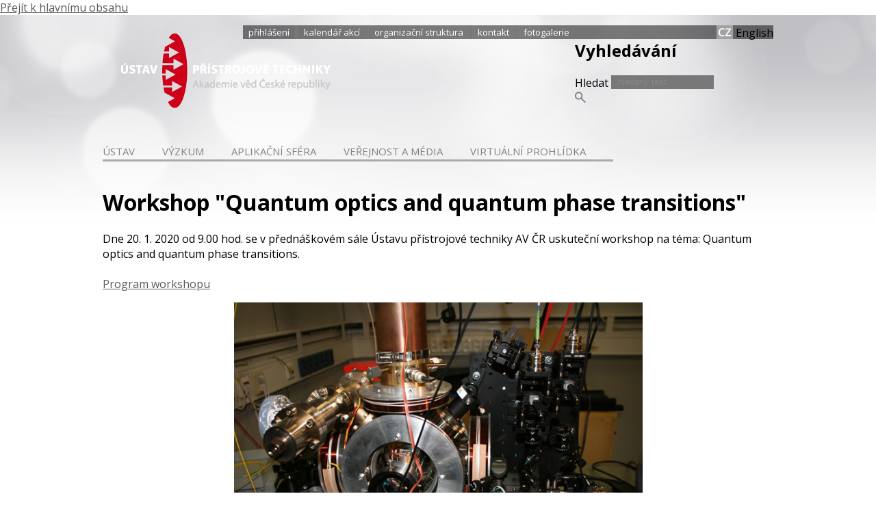

--- FILE ---
content_type: text/html; charset=utf-8
request_url: http://www.isibrno.cz/cs/workshop-quantum-optics-and-quantum-phase-transitions
body_size: 19314
content:
<!DOCTYPE html PUBLIC "-//W3C//DTD XHTML+RDFa 1.0//EN"
  "http://www.w3.org/MarkUp/DTD/xhtml-rdfa-1.dtd">
<html xmlns="http://www.w3.org/1999/xhtml" xml:lang="cs" version="XHTML+RDFa 1.0" dir="ltr"
  xmlns:og="http://ogp.me/ns#"
  xmlns:article="http://ogp.me/ns/article#"
  xmlns:book="http://ogp.me/ns/book#"
  xmlns:profile="http://ogp.me/ns/profile#"
  xmlns:video="http://ogp.me/ns/video#"
  xmlns:product="http://ogp.me/ns/product#"
  xmlns:content="http://purl.org/rss/1.0/modules/content/"
  xmlns:dc="http://purl.org/dc/terms/"
  xmlns:foaf="http://xmlns.com/foaf/0.1/"
  xmlns:rdfs="http://www.w3.org/2000/01/rdf-schema#"
  xmlns:sioc="http://rdfs.org/sioc/ns#"
  xmlns:sioct="http://rdfs.org/sioc/types#"
  xmlns:skos="http://www.w3.org/2004/02/skos/core#"
  xmlns:xsd="http://www.w3.org/2001/XMLSchema#">

<head profile="http://www.w3.org/1999/xhtml/vocab">
  <meta http-equiv="Content-Type" content="text/html; charset=utf-8" />
<link rel="shortcut icon" href="http://www.isibrno.cz/sites/all/themes/upt/favicon.ico" type="image/vnd.microsoft.icon" />
<meta name="description" content="Dne 20. 1. 2020 od 9.00 hod. se v přednáškovém sále Ústavu přístrojové techniky AV ČR uskuteční workshop na téma: Quantum optics and quantum phase transitions. Program workshopu" />
<meta name="generator" content="Drupal 7 (https://www.drupal.org)" />
<link rel="canonical" href="http://www.isibrno.cz/cs/workshop-quantum-optics-and-quantum-phase-transitions" />
<link rel="shortlink" href="http://www.isibrno.cz/cs/node/3246" />
<meta property="og:site_name" content="Ústav přístrojové techniky" />
<meta property="og:type" content="article" />
<meta property="og:url" content="http://www.isibrno.cz/cs/workshop-quantum-optics-and-quantum-phase-transitions" />
<meta property="og:title" content="Workshop &quot;Quantum optics and quantum phase transitions&quot;" />
<meta property="og:description" content="Dne 20. 1. 2020 od 9.00 hod. se v přednáškovém sále Ústavu přístrojové techniky AV ČR uskuteční workshop na téma: Quantum optics and quantum phase transitions. Program workshopu" />
<meta property="og:updated_time" content="2020-01-17T14:22:41+01:00" />
<meta property="article:published_time" content="2020-01-17T14:22:18+01:00" />
<meta property="article:modified_time" content="2020-01-17T14:22:41+01:00" />
  <title>Workshop &quot;Quantum optics and quantum phase transitions&quot; | Ústav přístrojové techniky</title>
  <style type="text/css" media="all">
@import url("http://www.isibrno.cz/modules/system/system.base.css?r2pqfi");
@import url("http://www.isibrno.cz/modules/system/system.menus.css?r2pqfi");
@import url("http://www.isibrno.cz/modules/system/system.messages.css?r2pqfi");
@import url("http://www.isibrno.cz/modules/system/system.theme.css?r2pqfi");
</style>
<style type="text/css" media="all">
@import url("http://www.isibrno.cz/sites/all/modules/calendar/css/calendar_multiday.css?r2pqfi");
@import url("http://www.isibrno.cz/sites/all/modules/date/date_api/date.css?r2pqfi");
@import url("http://www.isibrno.cz/sites/all/modules/date/date_popup/themes/datepicker.1.7.css?r2pqfi");
@import url("http://www.isibrno.cz/modules/field/theme/field.css?r2pqfi");
@import url("http://www.isibrno.cz/modules/node/node.css?r2pqfi");
@import url("http://www.isibrno.cz/modules/search/search.css?r2pqfi");
@import url("http://www.isibrno.cz/modules/user/user.css?r2pqfi");
@import url("http://www.isibrno.cz/sites/all/modules/views/css/views.css?r2pqfi");
</style>
<style type="text/css" media="all">
@import url("http://www.isibrno.cz/sites/all/modules/colorbox/styles/default/colorbox_style.css?r2pqfi");
@import url("http://www.isibrno.cz/sites/all/modules/ctools/css/ctools.css?r2pqfi");
@import url("http://www.isibrno.cz/sites/all/modules/biblio/biblio.css?r2pqfi");
@import url("http://www.isibrno.cz/modules/locale/locale.css?r2pqfi");
@import url("http://www.isibrno.cz/sites/all/modules/flexslider/assets/css/flexslider_img.css?r2pqfi");
@import url("http://www.isibrno.cz/sites/all/libraries/flexslider/flexslider.css?r2pqfi");
</style>
<style type="text/css" media="all">
@import url("http://www.isibrno.cz/sites/all/themes/polzer_base/normalize.css?r2pqfi");
@import url("http://www.isibrno.cz/sites/all/themes/polzer_base/formalize.css?r2pqfi");
@import url("http://www.isibrno.cz/sites/all/themes/upt/styles.css?r2pqfi");
</style>
  <script type="text/javascript" src="http://www.isibrno.cz/sites/all/modules/jquery_update/replace/jquery/1.8/jquery.min.js?v=1.8.3"></script>
<script type="text/javascript" src="http://www.isibrno.cz/misc/jquery.once.js?v=1.2"></script>
<script type="text/javascript" src="http://www.isibrno.cz/misc/drupal.js?r2pqfi"></script>
<script type="text/javascript" src="http://www.isibrno.cz/sites/default/files/languages/cs_3eo9wVskXDroBCcBvDauy9BBHu_fHCTVX5k0p_z9AqA.js?r2pqfi"></script>
<script type="text/javascript" src="http://www.isibrno.cz/sites/all/libraries/colorbox/jquery.colorbox-min.js?r2pqfi"></script>
<script type="text/javascript" src="http://www.isibrno.cz/sites/all/modules/colorbox/js/colorbox.js?r2pqfi"></script>
<script type="text/javascript" src="http://www.isibrno.cz/sites/all/modules/colorbox/styles/default/colorbox_style.js?r2pqfi"></script>
<script type="text/javascript" src="http://www.isibrno.cz/sites/all/libraries/flexslider/jquery.flexslider-min.js?r2pqfi"></script>
<script type="text/javascript" src="http://www.isibrno.cz/sites/all/themes/upt/scripts.js?r2pqfi"></script>
<script type="text/javascript" src="http://www.isibrno.cz/sites/all/themes/polzer_base/jquery.formalize.min.js?r2pqfi"></script>
<script type="text/javascript">
<!--//--><![CDATA[//><!--
jQuery.extend(Drupal.settings, {"basePath":"\/","pathPrefix":"cs\/","ajaxPageState":{"theme":"upt","theme_token":"aVFHSGdWEAWnoce4fY3vdtENA1Vuq-aE5RFnuO5qiNc","js":{"sites\/all\/modules\/flexslider\/assets\/js\/flexslider.load.js":1,"sites\/all\/modules\/jquery_update\/replace\/jquery\/1.8\/jquery.min.js":1,"misc\/jquery.once.js":1,"misc\/drupal.js":1,"public:\/\/languages\/cs_3eo9wVskXDroBCcBvDauy9BBHu_fHCTVX5k0p_z9AqA.js":1,"sites\/all\/libraries\/colorbox\/jquery.colorbox-min.js":1,"sites\/all\/modules\/colorbox\/js\/colorbox.js":1,"sites\/all\/modules\/colorbox\/styles\/default\/colorbox_style.js":1,"sites\/all\/libraries\/flexslider\/jquery.flexslider-min.js":1,"sites\/all\/themes\/upt\/scripts.js":1,"sites\/all\/themes\/polzer_base\/jquery.formalize.min.js":1},"css":{"modules\/system\/system.base.css":1,"modules\/system\/system.menus.css":1,"modules\/system\/system.messages.css":1,"modules\/system\/system.theme.css":1,"sites\/all\/modules\/calendar\/css\/calendar_multiday.css":1,"sites\/all\/modules\/date\/date_api\/date.css":1,"sites\/all\/modules\/date\/date_popup\/themes\/datepicker.1.7.css":1,"modules\/field\/theme\/field.css":1,"modules\/node\/node.css":1,"modules\/search\/search.css":1,"modules\/user\/user.css":1,"sites\/all\/modules\/views\/css\/views.css":1,"sites\/all\/modules\/colorbox\/styles\/default\/colorbox_style.css":1,"sites\/all\/modules\/ctools\/css\/ctools.css":1,"sites\/all\/modules\/biblio\/biblio.css":1,"modules\/locale\/locale.css":1,"sites\/all\/modules\/flexslider\/assets\/css\/flexslider_img.css":1,"sites\/all\/libraries\/flexslider\/flexslider.css":1,"sites\/all\/themes\/polzer_base\/normalize.css":1,"sites\/all\/themes\/polzer_base\/formalize.css":1,"sites\/all\/themes\/upt\/styles.css":1}},"colorbox":{"opacity":"0.85","current":"{current} z {total}","previous":"\u00ab P\u0159edchoz\u00ed","next":"N\u00e1sleduj\u00edc\u00ed \u00bb","close":"Zav\u0159\u00edt","maxWidth":"98%","maxHeight":"98%","fixed":true,"mobiledetect":true,"mobiledevicewidth":"480px"},"flexslider":{"optionsets":{"default":{"namespace":"flex-","selector":".slides \u003E li","easing":"swing","direction":"horizontal","reverse":false,"smoothHeight":false,"startAt":0,"animationSpeed":600,"initDelay":0,"useCSS":true,"touch":true,"video":false,"keyboard":true,"multipleKeyboard":false,"mousewheel":0,"controlsContainer":".flex-control-nav-container","sync":"","asNavFor":"","itemWidth":0,"itemMargin":0,"minItems":0,"maxItems":0,"move":0,"animation":"fade","slideshow":true,"slideshowSpeed":"7000","directionNav":false,"controlNav":true,"prevText":"P\u0159edchoz\u00ed","nextText":"N\u00e1sleduj\u00edc\u00ed","pausePlay":false,"pauseText":"Pause","playText":"Play","randomize":true,"thumbCaptions":false,"thumbCaptionsBoth":false,"animationLoop":true,"pauseOnAction":true,"pauseOnHover":false,"manualControls":""}},"instances":{"flexslider-1":"default"}},"urlIsAjaxTrusted":{"\/cs\/workshop-quantum-optics-and-quantum-phase-transitions":true}});
//--><!]]>
</script>
</head>
<body class="html not-front not-logged-in no-sidebars page-node page-node- page-node-3246 node-type-article chrome chrome131 mac desktop i18n-cs not-front not-logged-in no-sidebars page-node page-node- page-node-3246 node-type-article sekce-2" >
  <div id="skip-link">
    <a href="#main-content" class="element-invisible element-focusable">Přejít k hlavnímu obsahu</a>
  </div>
    
  <div id="page-wrapper"><div id="page">

    <div id="header"><div class="section clearfix">

        <div class="region region-header">
    <div id="block-menu-menu-header-menu" class="block block-menu">

    
  <div class="content">
    <ul class="menu"><li class="first leaf"><a href="/cs/user/login" title="Přihlášení">Přihlášení</a></li>
<li class="leaf"><a href="/cs/kalendar-akci">Kalendář akcí</a></li>
<li class="leaf"><a href="/cs/organizacni-struktura" title="Organizační struktura">organizační struktura</a></li>
<li class="leaf"><a href="/cs/kontakt">Kontakt</a></li>
<li class="last leaf"><a href="/cs/fotogalerie">Fotogalerie</a></li>
</ul>  </div>
</div>
<div id="block-search-form" class="block block-search">

    
  <div class="content">
    <form action="/cs/workshop-quantum-optics-and-quantum-phase-transitions" method="post" id="search-block-form" accept-charset="UTF-8"><div><div class="container-inline">
      <h2 class="element-invisible">Vyhledávání</h2>
    <div class="form-item form-type-textfield form-item-search-block-form">
  <label class="element-invisible" for="edit-search-block-form--2">Hledat </label>
 <input title="Zadejte hledaný termín." placeholder="hledaný text" type="text" id="edit-search-block-form--2" name="search_block_form" value="" size="15" maxlength="128" class="form-text" />
</div>
<div class="form-actions form-wrapper" id="edit-actions"><input type="submit" id="edit-submit" name="op" value="Hledat" class="form-submit" /></div><input type="hidden" name="form_build_id" value="form-Wk3e_4_P666sfrg5dhNfgxK5K40Y3RO8kCmILKUDjic" />
<input type="hidden" name="form_id" value="search_block_form" />
</div>
</div></form>  </div>
</div>
<div id="block-locale-language" class="block block-locale">

    
  <div class="content">
    <ul class="language-switcher-locale-url"><li class="cs first active"><a href="/cs/workshop-quantum-optics-and-quantum-phase-transitions" class="language-link active" xml:lang="cs">Čeština</a></li>
<li class="en last"><span class="language-link locale-untranslated" xml:lang="en">English</span></li>
</ul>  </div>
</div>
  </div>

              <a href="/cs" title="Domů" rel="home" id="logo">
          <img src="http://www.isibrno.cz/sites/all/themes/upt/logo.png" alt="Domů" />
        </a>
      
        <div class="region region-slider">
    <div id="block-views-slideshow-block" class="block block-views">

    
  <div class="content">
    <div class="view view-slideshow view-id-slideshow view-display-id-block view-dom-id-2cb24151c6adbd801ce5c2794a081220">
        
  
  
      <div class="view-content">
      <div  id="flexslider-1" class="flexslider optionset-default">
  <ul class="slides"><li>  
  <div class="views-field views-field-field-slide-image">        <div class="field-content"><img typeof="foaf:Image" src="http://www.isibrno.cz/sites/default/files/slides/2013/10/banner4.png" width="980" height="189" alt="" /></div>  </div><div class="flex-caption">Laserové svařování</div></li>
<li>  
  <div class="views-field views-field-field-slide-image">        <div class="field-content"><img typeof="foaf:Image" src="http://www.isibrno.cz/sites/default/files/slides/2013/10/banner3.png" width="980" height="189" alt="" /></div>  </div><div class="flex-caption">Difrakční optický prvek</div></li>
<li>  
  <div class="views-field views-field-field-slide-image">        <div class="field-content"><img typeof="foaf:Image" src="http://www.isibrno.cz/sites/default/files/slides/2017/08/banner2_0.jpg" width="980" height="189" alt="" /></div>  </div><div class="flex-caption">Laserová svařovací hlava</div></li>
<li>  
  <div class="views-field views-field-field-slide-image">        <div class="field-content"><img typeof="foaf:Image" src="http://www.isibrno.cz/sites/default/files/slides/2013/10/banner1.png" width="980" height="189" alt="" /></div>  </div><div class="flex-caption">Absorpční laserová spektroskopie</div></li>
<li>  
  <div class="views-field views-field-field-slide-image">        <div class="field-content"><img typeof="foaf:Image" src="http://www.isibrno.cz/sites/default/files/slides/2017/08/levitated_particle_banner_v2.png" width="980" height="189" alt="" /></div>  </div><div class="flex-caption">Opticky zachycená nanočástice</div></li>
<li>  
  <div class="views-field views-field-field-slide-image">        <div class="field-content"><img typeof="foaf:Image" src="http://www.isibrno.cz/sites/default/files/slides/2017/08/elektronova_svarecka_0.jpg" width="980" height="189" alt="" /></div>  </div><div class="flex-caption">Elektronová svářečka</div></li>
<li>  
  <div class="views-field views-field-field-slide-image">        <div class="field-content"><img typeof="foaf:Image" src="http://www.isibrno.cz/sites/default/files/slides/2017/08/specialni_elektronika_0.jpg" width="980" height="189" alt="" /></div>  </div><div class="flex-caption">Speciální elektronika</div></li>
<li>  
  <div class="views-field views-field-field-slide-image">        <div class="field-content"><img typeof="foaf:Image" src="http://www.isibrno.cz/sites/default/files/slides/2017/08/mamut1_0.jpg" width="980" height="189" alt="" /></div>  </div><div class="flex-caption">Mikroskop pro pomalé elektrony</div></li>
<li>  
  <div class="views-field views-field-field-slide-image">        <div class="field-content"><img typeof="foaf:Image" src="http://www.isibrno.cz/sites/default/files/slides/2017/08/banner_samek_final_1.jpg" width="980" height="189" alt="" /></div>  </div><div class="flex-caption">Identifikace biomasy Ramanovou spektroskopií</div></li>
<li>  
  <div class="views-field views-field-field-slide-image">        <div class="field-content"><img typeof="foaf:Image" src="http://www.isibrno.cz/sites/default/files/slides/2017/08/ban4_png.png" width="980" height="189" alt="" /></div>  </div><div class="flex-caption">Magnetická rezonance</div></li>
<li>  
  <div class="views-field views-field-field-slide-image">        <div class="field-content"><img typeof="foaf:Image" src="http://www.isibrno.cz/sites/default/files/slides/2019/02/gate.png" width="980" height="189" alt="" /></div>  </div><div class="flex-caption">Holografická endoskopie optickým vláknem</div></li>
</ul></div>
    </div>
  
  
  
  
  
  
</div>  </div>
</div>
  </div>

    </div></div> <!-- /.section, /#header -->

      <div id="navigation"><div class="section">
          <div class="region region-navigation">
    <div id="block-menu-block-1" class="block block-menu-block">

    
  <div class="content">
    <div class="menu-block-wrapper menu-block-1 menu-name-main-menu parent-mlid-0 menu-level-1">
  <ul class="menu"><li class="first leaf has-children menu-mlid-760"><a href="/cs/profil" title="ÚPT" class="upt">ÚSTAV</a></li>
<li class="leaf has-children menu-mlid-761"><a href="/cs/vyzkumna-oddeleni" title="Výzkum" class="vyzkum">Výzkum</a></li>
<li class="leaf has-children menu-mlid-762"><a href="/cs/nabizene-technologie" title="Aplikační sféra" class="aplikace">Aplikační sféra</a></li>
<li class="leaf has-children menu-mlid-763"><a href="/cs/upt-v-mediich" title="Veřejnost a média" class="verejnost">Veřejnost a média</a></li>
<li class="last leaf menu-mlid-1488"><a href="https://isibrno.pano3d.eu/" class="verejnost">Virtuální prohlídka</a></li>
</ul></div>
  </div>
</div>
  </div>
      </div></div> <!-- /.section, /#navigation -->

          <div id="breadcrumb"><h2 class="element-invisible">Jste zde</h2><div class="breadcrumb"><a href="/cs">Domů</a></div></div>
    
    <div id="main-wrapper"><div id="main" class="clearfix">

      <div id="content" class="column"><div class="section">
                <a id="main-content"></a>
                <h1 class="title" id="page-title">Workshop &quot;Quantum optics and quantum phase transitions&quot;</h1>                        
        <div class="tabs"></div>                          <div class="region region-content">
    <div id="block-system-main" class="block block-system">

    
  <div class="content">
    <div  about="/cs/workshop-quantum-optics-and-quantum-phase-transitions" typeof="sioc:Item foaf:Document" class="ds-1col node node-article node-promoted node-article node-promoted sekce-2 view-mode-full clearfix">

  
  <div class="field field-name-body field-type-text-with-summary field-label-hidden"><div class="field-items"><div class="field-item even" property="content:encoded"><p>Dne 20. 1. 2020 od 9.00 hod. se v přednáškovém sále Ústavu přístrojové techniky AV ČR uskuteční workshop na téma: Quantum optics and quantum phase transitions. <br /><br /><a href="/sites/default/files/prednasky/2020-01-20.pdf">Program workshopu</a></p>
<p style="text-align: center;"><img src="/sites/default/files/prednasky/2020-01-20.jpg" alt="aparatura &quot;Paul trap&quot;" width="597" height="464" /></p>
<p style="text-align: center;"><em>Aparatura "Paul trap" na zachytávání chladných iontů vápníku 40Ca<br />Aparatura byla postavena vědci z Ústavu přístrojové techniky AV ČR, <br />oddělení Koherentní lasery a interferometrie, skupina Koherenční optika (O. Číp, L. Slodička a kol.).<br /></em></p>
</div></div></div></div>

  </div>
</div>
  </div>
              </div></div> <!-- /.section, /#content -->

      
    </div></div> <!-- /#main, /#main-wrapper -->

    <div id="bottom"><div class="section">
          </div></div> <!-- /.section, /#bottom -->	

    <div id="prefooter"><div class="section">
          </div></div> <!-- /.section, /#prefooter -->

    <div id="footer"><div class="section">
        <div class="region region-footer">
    <div id="block-block-2" class="block block-block">

    
  <div class="content">
    <p>© Copyright ISI CAS.</p>
  </div>
</div>
<div id="block-block-1" class="block block-block">

    
  <div class="content">
    <p>Institute of Scientific Instruments of the Czech Academy of Sciences</p>
  </div>
</div>
  </div>
    </div></div> <!-- /.section, /#footer -->

  </div></div> <!-- /#page, /#page-wrapper -->
  <script type="text/javascript" src="http://www.isibrno.cz/sites/all/modules/flexslider/assets/js/flexslider.load.js?r2pqfi"></script>
</body>
</html>


--- FILE ---
content_type: text/css
request_url: http://www.isibrno.cz/sites/all/themes/upt/styles.css?r2pqfi
body_size: 117193
content:
@import url(https://fonts.googleapis.com/css?family=Open+Sans:400,700&subset=latin,latin-ext);
body {
	background: #fff;
	margin: 0px;
	font-family: 'Open Sans', sans-serif;
}
#page-wrapper {
	background: transparent url(images/stin3.png) repeat-x center -100px;
}
#header{
  position: relative;
  height: 189px;
}
#header, #footer, #navigation, #main-wrapper, #prefooter {
	width: 980px;
	display: block;
	margin: 0 auto;
}
div.messages {
	max-width: 918px;
	display: block;
  margin: 0px auto 10px;
  clear: both;
  width: 91%;   
}
#breadcrumb{
  clear: both;  
  display: none;          
}
/* hlavička */
#header .region-header {
	float: right;
	margin-top: 15px;
  position: absolute;
  right: 0px;
  z-index: 2;
  background: rgba(000, 0, 0, 0.5); 
  height: 20px;
}
#header #block-menu-menu-header-menu {
	float: left;
}
#header #block-menu-menu-header-menu .content ul {
	padding-left: 0px;
	margin: 0px;
	list-style-type: none;
	list-style-image: none;
}
#header #block-menu-menu-header-menu .content ul li {
	list-style-type: none;
	list-style-image: none;
	float: left;
	padding: 0px 8px;
	margin: 0px;
	border-right: 5px solid #787878;
  line-height: 19px;
}
#header #block-menu-menu-header-menu .content ul li:last-child {
	border-right: none;
}
#header #block-menu-menu-header-menu .content ul li a {
	font-size: 13px;
	color: #fff;
	font-weight: normal;
	text-decoration: none;
  text-transform: lowercase;
}
#header #block-menu-menu-header-menu .content ul li a:hover {
	color: #ccc;
}
#header #block-search-form {
	float: left;
}
#header #block-search-form .content input.form-text {
	width: 150px;
	height: 20px;
	background: #787878;
	border: none;
	padding: 0px 10px;
	color: #ffffff;
	font-size: 13px;
	font-weight: normal;
}
#header #block-search-form .content input.form-submit {
	background: transparent url(images/lupa1.png) no-repeat;
	width: 16px;
	height: 16px;
	font-size: 0px;
	border: none;
	border-radius: 0px;
	cursor: pointer;
	margin-top: 2px;
}
#header #block-search-form .content input.form-submit:hover {
	background: transparent url(images/lupa2.png) no-repeat;
}
#header #block-locale-language {
	float: left;
}
#header #block-locale-language .content ul {
	padding-left: 0px;
	margin: 0px;
	list-style-image: none;
	list-style-type: none;
}
#header #block-locale-language .content ul li {
	float: left;
	list-style-image: none;
	list-style-type: none;
	margin: 0px;
	padding: 0px;
	margin-left: 4px;
	margin-right: 0px;
}
#header #block-locale-language .content ul li a {
	font-size: 0px;
	display: block;
	padding: 3px 2px;
	width: 20px;
	height: 14px;
}
#header #block-locale-language .content ul li.cs a {
	background: #a2a2a2 url(images/cz.png) no-repeat 2px;
}
#header #block-locale-language .content ul li.cs a:hover {
	background: #787878 url(images/cz.png) no-repeat 2px;
}
#header #block-locale-language .content ul li.en a {
	background: #a2a2a2 url(images/en.png) no-repeat 2px;
}
#header #block-locale-language .content ul li.en a:hover {
	background: #787878 url(images/en.png) no-repeat 2px;
}
#header a#logo {
	position: relative;
	z-index: 2;
	top: 27px;
	left: 27px;
}
#header .region-slider {
	margin-top: -113px;
	position: relative;
	z-index: 1;
}
body.i18n-en #header .region-slider{
  margin-top: -95px;
}
#header .flexslider {
	border: none;
	border-radius: 0px;
	box-shadow: none;
	background: transparent;
	margin-bottom: 0px;
}
#header .flexslider .flex-caption {
	text-align: right;
  padding-right: 15px;
  margin-top: -20px;
  height: 20px;
  background: rgba(000, 0, 0, 0.5); 
  position: relative;
  width: 400px;
  float: right;
  color: #ffffff;
	font-size: 14px;
	font-weight: normal;
}
#header .flexslider .flex-caption a {
	color: #ffffff;
	font-size: 14px;
	font-weight: normal;
	text-decoration: none;
  padding-bottom: 1px;
  display: block;
}
#header .flexslider ol {
	text-align: right;
	bottom: -15px;
}
#header .flexslider ol li a {
	background: transparent url(images/bod1.png) no-repeat;
	width: 6px;
	height: 6px;
	display: block;
	border: none;
	border-radius: 0px;
	box-shadow: none;
	font-size: 0px;
}
#header .flexslider ol li a.flex-active {
	background: transparent url(images/bod2.png) no-repeat;
}
/* menu */
#navigation #block-menu-block-1 {
  position: relative;
  z-index: 2;
  top: 0px;
  float: left;
}
#navigation #block-menu-block-2{
  clear: both;                               
}
#navigation #block-menu-block-1 .content ul,
#navigation #block-menu-block-2 .content ul {
	margin: 0px;
	padding-left: 0px;
	list-style-image: none;
	list-style-type: none;
}
#navigation #block-menu-block-2 .content ul{
  height: 30px;
  border-bottom: 3px solid #01c30f;                                           
}
body.page-nabizene-technologie #navigation #block-menu-block-2 .content ul,
body.page-aplikacni-sfera #navigation #block-menu-block-2 .content ul,
body.section-technologie #navigation #block-menu-block-2 .content ul{
  border-bottom: 3px solid #1e64e6;                                           
}
#navigation #block-menu-block-1 .content ul li,
#navigation #block-menu-block-2 .content ul li {
	list-style-type: none;
	list-style-image: none;
	float: left;
	padding: 0px;
	margin: 0px;
  line-height: 21px;
}
#navigation #block-menu-block-2 .content ul li{
  position: relative;
  top: 8px;                                              
}
#navigation #block-menu-block-1 .content ul li a,
#navigation #block-menu-block-2 .content ul li a {
	text-decoration: none;
	text-transform: uppercase;
	padding: 2px 40px 2px 0px;     
	color: #828282;
	font-size: 15px;
	font-weight: normal;
  border-bottom: 3px solid #aaaaaa;
}
#navigation #block-menu-block-2 .content ul li a{
  border-bottom: none;                                                
}
/*  
#navigation #block-menu-block-1 .content ul li a.upt {
	border-bottom: 3px solid #cd0019;
}
#navigation #block-menu-block-1 .content ul li a.vyzkum {
	border-bottom: 3px solid #01c30f;
}
#navigation #block-menu-block-1 .content ul li a.aplikace {
	border-bottom: 3px solid #1e64e6;
}
#navigation #block-menu-block-1 .content ul li a.verejnost {
	border-bottom: 3px solid #fa9614;
}
 */
#navigation #block-menu-block-1 .content ul li a.upt:hover,
#navigation #block-menu-block-1 .content ul li a.upt.active {
	border-bottom: 6px solid #ff0000;
  color: #343737;
}
#navigation #block-menu-block-1 .content ul li a.vyzkum:hover,
#navigation #block-menu-block-1 .content ul li a.vyzkum.active,
#navigation #block-menu-block-1 .content ul li a.vyzkum.active-trail,
body.node-type-oddeleni #navigation #block-menu-block-1 .content ul li a.vyzkum,
body.page-oddeleni-lide #navigation #block-menu-block-1 .content ul li a.vyzkum,
body.page-oddeleni-oblasti #navigation #block-menu-block-1 .content ul li a.vyzkum,
body.page-oddeleni-novinky #navigation #block-menu-block-1 .content ul li a.vyzkum {
	border-bottom: 6px solid #01c30f;
  color: #343737;
}
#navigation #block-menu-block-1 .content ul li a.aplikace:hover,
#navigation #block-menu-block-1 .content ul li a.aplikace.active,
body.page-aplikacni-sfera #navigation #block-menu-block-1 .content ul li a.aplikace,
body.node-type-skupina.section-technologie #navigation #block-menu-block-1 .content ul li a.aplikace{
	border-bottom: 6px solid #1e64e6;
  color: #343737;
}
#navigation #block-menu-block-1 .content ul li a.verejnost:hover,
#navigation #block-menu-block-1 .content ul li a.verejnost.active {
	border-bottom: 6px solid #fa9614;
  color: #343737;
}
#navigation #block-menu-block-2 .content ul li a:hover,
#navigation #block-menu-block-2 .content ul li a.active,
#navigation #block-menu-block-2 .content ul li a.active-trail {
	border-bottom: 6px solid #01c30f;
  color: #343737;
}
body.page-nabizene-technologie #navigation #block-menu-block-2 .content ul li a:hover,
body.page-nabizene-technologie #navigation #block-menu-block-2 .content ul li a.active,
body.page-aplikacni-sfera #navigation #block-menu-block-2 .content ul li a:hover,
body.page-aplikacni-sfera #navigation #block-menu-block-2 .content ul li a.active,
body.section-technologie #navigation #block-menu-block-2 .content ul li a:hover,
body.section-technologie #navigation #block-menu-block-2 .content ul li a.active,
body.section-technologie #navigation #block-menu-block-2 .content ul li a.active-trail {
	border-bottom: 6px solid #1e64e6;
  color: #343737;
}
/* main-wrapper */
#main-wrapper {
	margin-top: 90px;
}
body.not-front #main-wrapper {
	margin-top: 63px;
}
#main-wrapper #block-views-homepage-block {
}
#main-wrapper #block-views-homepage-block .content .views-row,
.view-oceneni .views-row,
.view-veda-popularne .views-row,
.view-konference .views-row,
.view-av21 .views-row {
	width: 470px;
	float: left;
	margin-right: 40px;
	margin-bottom: 40px;
}
.view-upt-v-mediich .views-row{
  margin-bottom: 40px;
}
#main-wrapper #block-views-homepage-block .content .views-row:nth-child(2n+2),
.view-oceneni .views-row:nth-child(2n+2),
.view-veda-popularne .views-row:nth-child(2n+2),
.view-konference .views-row:nth-child(2n+2),
.view-av21 .views-row:nth-child(2n+2) {
	margin-right: 0px;
}
#main-wrapper #block-views-homepage-block .content .views-row .group-left,
.view-upt-v-mediich .views-row .group-left,
.view-oceneni .views-row .group-left,
.view-veda-popularne .views-row .group-left,
.view-konference .views-row .group-left,
.view-av21 .views-row .group-left {
	width: 155px;
}
#main-wrapper #block-views-homepage-block .content .views-row .group-right,
.view-upt-v-mediich .views-row .group-right,
.view-oceneni .views-row .group-right,
.view-veda-popularne .views-row .group-right,
.view-konference .views-row .group-right,
.view-av21 .views-row .group-right {
	width: 315px;
}
#main-wrapper #block-views-homepage-block .content .views-row .group-right .field-name-field-sekce-webu .field-item,
.view-upt-v-mediich .views-row .group-right .field-name-field-sekce-webu .field-item,
.view-oceneni .views-row .group-right .field-name-field-sekce-webu .field-item,
.view-veda-popularne .views-row .group-right .field-name-field-sekce-webu .field-item,
.view-konference .views-row .group-right .field-name-field-sekce-webu .field-item,
.view-av21 .views-row .group-right .field-name-field-sekce-webu .field-item {
	font-size: 15px;
	font-weight: bold;
	text-transform: uppercase;
}
#main-wrapper #block-views-homepage-block .content .views-row .sekce-1 .group-right .field-name-field-sekce-webu .field-item,
.view-upt-v-mediich .views-row .sekce-1 .group-right .field-name-field-sekce-webu .field-item,
.view-oceneni .views-row .sekce-1 .group-right .field-name-field-sekce-webu .field-item,
.view-veda-popularne .views-row .sekce-1 .group-right .field-name-field-sekce-webu .field-item,
.view-konference .views-row .sekce-1 .group-right .field-name-field-sekce-webu .field-item,
.view-av21 .views-row .sekce-1 .group-right .field-name-field-sekce-webu .field-item {
	color: #ff0000;
}
#main-wrapper #block-views-homepage-block .content .views-row .sekce-2 .group-right .field-name-field-sekce-webu .field-item,
.view-upt-v-mediich .views-row .sekce-2 .group-right .field-name-field-sekce-webu .field-item,
.view-oceneni .views-row .sekce-2 .group-right .field-name-field-sekce-webu .field-item,
.view-veda-popularne .views-row .sekce-2 .group-right .field-name-field-sekce-webu .field-item,
.view-konference .views-row .sekce-2 .group-right .field-name-field-sekce-webu .field-item,
.view-av21 .views-row .sekce-2 .group-right .field-name-field-sekce-webu .field-item {
	color: #01c30f;
}
#main-wrapper #block-views-homepage-block .content .views-row .sekce-3 .group-right .field-name-field-sekce-webu .field-item,
.view-upt-v-mediich .views-row .sekce-3 .group-right .field-name-field-sekce-webu .field-item,
.view-oceneni .views-row .sekce-3 .group-right .field-name-field-sekce-webu .field-item,
.view-veda-popularne .views-row .sekce-3 .group-right .field-name-field-sekce-webu .field-item,
.view-konference .views-row .sekce-3 .group-right .field-name-field-sekce-webu .field-item,
.view-av21 .views-row .sekce-3 .group-right .field-name-field-sekce-webu .field-item {
	color: #1e64e6;
}
#main-wrapper #block-views-homepage-block .content .views-row .sekce-4 .group-right .field-name-field-sekce-webu .field-item,
.view-upt-v-mediich .views-row .sekce-4 .group-right .field-name-field-sekce-webu .field-item,
.view-oceneni .views-row .sekce-4 .group-right .field-name-field-sekce-webu .field-item,
.view-veda-popularne .views-row .sekce-4 .group-right .field-name-field-sekce-webu .field-item,
.view-konference .views-row .sekce-4 .group-right .field-name-field-sekce-webu .field-item,
.view-av21 .views-row .sekce-4 .group-right .field-name-field-sekce-webu .field-item {
	color: #fa9614;
}
#main-wrapper #block-views-homepage-block .content .views-row .group-right .field-name-title h2,
.view-upt-v-mediich .views-row .group-right .field-name-title h2,
.view-oceneni .views-row .group-right .field-name-title h2,
.view-veda-popularne .views-row .group-right .field-name-title h2,
.view-konference .views-row .group-right .field-name-title h2,
.view-av21 .views-row .group-right .field-name-title h2 {
	margin: 0px 0px 3px 0px;
	line-height: 14px;
}
#main-wrapper #block-views-homepage-block .content .views-row .group-right .field-name-title h2 a,
.view-upt-v-mediich .views-row .group-right .field-name-title h2 a,
.view-oceneni .views-row .group-right .field-name-title h2 a,
.view-veda-popularne .views-row .group-right .field-name-title h2 a,
.view-konference .views-row .group-right .field-name-title h2 a,
.view-av21 .views-row .group-right .field-name-title h2 a {
	font-size: 14px;
	color: #000000;
	font-weight: bold;
}
#main-wrapper #block-views-homepage-block .content .views-row .sekce-1 .group-right .field-name-title h2 a:hover,
.view-upt-v-mediich .views-row .sekce-1 .group-right .field-name-title h2 a:hover,
.view-oceneni .views-row .sekce-1 .group-right .field-name-title h2 a:hover,
.view-veda-popularne .views-row .sekce-1 .group-right .field-name-title h2 a:hover,
.view-konference .views-row .sekce-1 .group-right .field-name-title h2 a:hover,
.view-av21 .views-row .sekce-1 .group-right .field-name-title h2 a:hover {
	color: #ff0000;
}
#main-wrapper #block-views-homepage-block .content .views-row .sekce-2 .group-right .field-name-title h2 a:hover,
.view-upt-v-mediich .views-row .sekce-2 .group-right .field-name-title h2 a:hover,
.view-oceneni .views-row .sekce-2 .group-right .field-name-title h2 a:hover,
.view-veda-popularne .views-row .sekce-2 .group-right .field-name-title h2 a:hover,
.view-konference .views-row .sekce-2 .group-right .field-name-title h2 a:hover,
.view-av21 .views-row .sekce-2 .group-right .field-name-title h2 a:hover {
	color: #01c30f;
}
#main-wrapper #block-views-homepage-block .content .views-row .sekce-3 .group-right .field-name-title h2 a:hover,
.view-upt-v-mediich .views-row .sekce-3 .group-right .field-name-title h2 a:hover,
.view-oceneni .views-row .sekce-3 .group-right .field-name-title h2 a:hover,
.view-veda-popularne .views-row .sekce-3 .group-right .field-name-title h2 a:hover,
.view-konference .views-row .sekce-3 .group-right .field-name-title h2 a:hover,
.view-av21 .views-row .sekce-3 .group-right .field-name-title h2 a:hover {
	color: #1e64e6;
}
#main-wrapper #block-views-homepage-block .content .views-row .sekce-4 .group-right .field-name-title h2 a:hover,
.view-upt-v-mediich .views-row .sekce-4 .group-right .field-name-title h2 a:hover,
.view-oceneni .views-row .sekce-4 .group-right .field-name-title h2 a:hover,
.view-veda-popularne .views-row .sekce-4 .group-right .field-name-title h2 a:hover,
.view-konference .views-row .sekce-4 .group-right .field-name-title h2 a:hover,
.view-av21 .views-row .sekce-4 .group-right .field-name-title h2 a:hover {
	color: #fa9614;
}
#main-wrapper #block-views-homepage-block .content .views-row .group-right .field-name-teaser-perex .field-item,
.view-upt-v-mediich .views-row .group-right .field-name-teaser-perex .field-item,
.view-oceneni .views-row .group-right .field-name-teaser-perex .field-item,
.view-veda-popularne .views-row .group-right .field-name-teaser-perex .field-item,
.view-konference .views-row .group-right .field-name-teaser-perex .field-item,
.view-av21 .views-row .group-right .field-name-teaser-perex .field-item {
	font-size: 13px;
	color: #666666;
	font-weight: normal;
}
#main-wrapper #block-views-homepage-block .content .views-row .group-right .field-name-teaser-perex .field-item span.readmore a,
.view-upt-v-mediich .views-row .group-right .field-name-teaser-perex .field-item span.readmore a,
.view-oceneni .views-row .group-right .field-name-teaser-perex .field-item span.readmore a,
.view-veda-popularne .views-row .group-right .field-name-teaser-perex .field-item span.readmore a,
.view-konference .views-row .group-right .field-name-teaser-perex .field-item span.readmore a,
.view-av21 .views-row .group-right .field-name-teaser-perex .field-item span.readmore a {
	background: transparent url(images/sipka5.png) no-repeat left center;
	text-decoration: none;
	font-weight: bold;
	color: #666666;
	font-size: 13px;
	padding-left: 15px;
}
#main-wrapper #block-views-homepage-block .content .views-row .sekce-1 .group-right .field-name-teaser-perex .field-item span.readmore a:hover,
.view-upt-v-mediich .views-row .sekce-1 .group-right .field-name-teaser-perex .field-item span.readmore a:hover,
.view-oceneni .views-row .sekce-1 .group-right .field-name-teaser-perex .field-item span.readmore a:hover,
.view-veda-popularne .views-row .sekce-1 .group-right .field-name-teaser-perex .field-item span.readmore a:hover,
.view-konference .views-row .sekce-1 .group-right .field-name-teaser-perex .field-item span.readmore a:hover,
.view-av21 .views-row .sekce-1 .group-right .field-name-teaser-perex .field-item span.readmore a:hover {
	background: transparent url(images/sipka14.png) no-repeat left center;
	color: #ff0000;
}
#main-wrapper #block-views-homepage-block .content .views-row .sekce-2 .group-right .field-name-teaser-perex .field-item span.readmore a:hover,
.view-upt-v-mediich .views-row .sekce-2 .group-right .field-name-teaser-perex .field-item span.readmore a:hover,
.view-oceneni .views-row .sekce-2 .group-right .field-name-teaser-perex .field-item span.readmore a:hover,
.view-veda-popularne .views-row .sekce-2 .group-right .field-name-teaser-perex .field-item span.readmore a:hover,
.view-konference .views-row .sekce-2 .group-right .field-name-teaser-perex .field-item span.readmore a:hover,
.view-av21 .views-row .sekce-2 .group-right .field-name-teaser-perex .field-item span.readmore a:hover {
	background: transparent url(images/sipka6.png) no-repeat left center;
	color: #01c30f;
}
#main-wrapper #block-views-homepage-block .content .views-row .sekce-3 .group-right .field-name-teaser-perex .field-item span.readmore a:hover,
.view-upt-v-mediich .views-row .sekce-3 .group-right .field-name-teaser-perex .field-item span.readmore a:hover,
.view-oceneni .views-row .sekce-3 .group-right .field-name-teaser-perex .field-item span.readmore a:hover,
.view-veda-popularne .views-row .sekce-3 .group-right .field-name-teaser-perex .field-item span.readmore a:hover,
.view-konference .views-row .sekce-3 .group-right .field-name-teaser-perex .field-item span.readmore a:hover,
.view-av21 .views-row .sekce-3 .group-right .field-name-teaser-perex .field-item span.readmore a:hover {
	background: transparent url(images/sipka12.png) no-repeat left center;
	color: #1e64e6;
}
#main-wrapper #block-views-homepage-block .content .views-row .sekce-4 .group-right .field-name-teaser-perex .field-item span.readmore a:hover,
.view-upt-v-mediich .views-row .sekce-4 .group-right .field-name-teaser-perex .field-item span.readmore a:hover,
.view-oceneni .views-row .sekce-4 .group-right .field-name-teaser-perex .field-item span.readmore a:hover,
.view-veda-popularne .views-row .sekce-4 .group-right .field-name-teaser-perex .field-item span.readmore a:hover,
.view-konference .views-row .sekce-4 .group-right .field-name-teaser-perex .field-item span.readmore a:hover,
.view-av21 .views-row .sekce-4 .group-right .field-name-teaser-perex .field-item span.readmore a:hover {
	background: transparent url(images/sipka13.png) no-repeat left center;
	color: #fa9614;
}
#main-wrapper #block-views-homepage-block .content .views-row .group-right .field-name-field-perex .field-item,
.view-upt-v-mediich .views-row .group-right .field-name-field-perex .field-item,
.view-oceneni .views-row .group-right .field-name-field-perex .field-item,
.view-veda-popularne .views-row .group-right .field-name-field-perex .field-item,
.view-konference .views-row .group-right .field-name-field-perex .field-item,
.view-av21 .views-row .group-right .field-name-field-perex .field-item {
	font-size: 13px;
	color: #666666;
	font-weight: normal;
}
#main-wrapper #block-views-homepage-block .content .views-row .group-right .field-name-submitted-by .field-item,
.view-upt-v-mediich .views-row .group-right .field-name-submitted-by .field-item,
.view-oceneni .views-row .group-right .field-name-submitted-by .field-item,
.view-veda-popularne .views-row .group-right .field-name-submitted-by .field-item,
.view-konference .views-row .group-right .field-name-submitted-by .field-item,
.view-av21 .views-row .group-right .field-name-submitted-by .field-item{
	font-size: 13px;
	color: #999999;
	font-weight: normal;
	font-style: italic;
}
#main-wrapper #block-views-homepage-block .content .views-row .group-right .field-name-submitted-by .field-item a,
.view-upt-v-mediich .views-row .group-right .field-name-submitted-by .field-item a,
.view-oceneni .views-row .group-right .field-name-submitted-by .field-item a,
.view-veda-popularne .views-row .group-right .field-name-submitted-by .field-item a,
.view-konference .views-row .group-right .field-name-submitted-by .field-item a,
.view-av21 .views-row .group-right .field-name-submitted-by .field-item a{
  color: #999;  
}
#main-wrapper #block-views-homepage-block .content .views-row .group-right .field-name-submitted-by .field-item span,
.view-upt-v-mediich .views-row .group-right .field-name-submitted-by .field-item span,
.view-oceneni .views-row .group-right .field-name-submitted-by .field-item span,
.view-veda-popularne .views-row .group-right .field-name-submitted-by .field-item span,
.view-konference .views-row .group-right .field-name-submitted-by .field-item span,
.view-av21 .views-row .group-right .field-name-submitted-by .field-item span {
	display: none;
}
/* bottom */
#bottom {
	background: transparent url(images/stin2.png) repeat-x left;
	height: 120px;
	display: block;
}
/* footer */
#footer{
  padding-top: 20px;
}
#footer #block-block-2 {
	float: right;
	margin-bottom: 20px;
}
#footer #block-block-2 .content p {
	margin: 0px;
	font-size: 11px;
	color: #9b9c9e;
	font-weight: normal;
}
#footer #block-block-1{
  float: left;
}
#footer #block-block-1 p {
	margin-top: 0px;
	font-size: 11px;
	color: #9b9c9e;
	font-weight: normal;
}
#footer #block-block-1 .content img {
	margin-right: 40px;
}
/* výzkumná oddělení */
body.page-vyzkumna-oddeleni #content h1.title,
body.page-nabizene-technologie #content h1.title,
body.page-aplikacni-sfera #content h1.title,
body.page-projekty #content h1.title,
body.page-seminare #content h1.title,
body.page-partneri #content h1.title{
  display: none;                                             
}
/*  
body.page-vyzkumna-oddeleni #main-wrapper,
body.page-partneri #main-wrapper{
  margin-top: 130px;                                         
}
 */
.view-vyzkumna-oddeleni,
.view-technologie{
  font-size: 13px;
  color: #000;
  font-weight: normal; 
  line-height: 18px;                      
}
.view-vyzkumna-oddeleni h3,
.view-technologie h3{
  float: left;
  clear: both;
  margin-top: 0px;  
  margin-right: 10px;                       
}
.view-vyzkumna-oddeleni .group-header,
.view-technologie .group-header{
  clear: both;
  margin-top: 40px;  
  height: 39px;                                 
}
body.ie .view-technologie .group-header:nth-child(38){
  margin-top: 41px;
}
.view-vyzkumna-oddeleni .group-header img,
.view-technologie .group-header img{
  float: left;
  display: block; 
  margin-right: 10px;   
  background: #fff;
  position: relative;
  z-index: 1;                                        
}
.view-vyzkumna-oddeleni h2,
.view-technologie h2{
  margin-top: 0px;
  font-size: 20px;
  color: #01c30f;
  line-height: 20px;
  font-weight: bold; 
  margin-bottom: 0px; 
  clear: right; 
  border-top: 2px solid #01c30f;
  position: relative;
  top: 8px;                       
}
body.chrome .view-vyzkumna-oddeleni h2,
body.ff .view-vyzkumna-oddeleni h2{
  top: 8px;
}
.view-technologie h2{
  border-top: 2px solid #1e64e6;
  top: 7px;
}
.view-vyzkumna-oddeleni h2 a,
.view-technologie h2 a{
  text-decoration: none; 
  color: #01c30f;  
  display: inline-block;
  position: relative;
  top: -11px;
  padding: 0px 20px 0px 10px;
  background: #fff;     
  margin-left: -10px;                    
}
.view-vyzkumna-oddeleni h2 a:hover,
.view-technologie h2 a:hover{
  text-decoration: underline;
}
.view-technologie h2 a{
  color: #1e64e6;
}
.view-vyzkumna-oddeleni .views-row .views-field,
.view-technologie .views-row .views-field{
  display: inline-block;
  float: right;                                               
}
.view-vyzkumna-oddeleni .views-row,
.view-technologie .views-row{
  clear: right;
  display: block;   
  position: relative;
  top: -42px;                               
}
.view-vyzkumna-oddeleni .views-row .views-field-field-vedouci-skupiny,
.view-technologie .views-row .views-field-field-vedouci-skupiny{
  width: 200px;
  padding-left: 10px;
  background: #fff;                                                                     
}
.view-vyzkumna-oddeleni .views-row .views-field-field-vedouci-skupiny a,
.view-technologie .views-row .views-field-field-vedouci-skupiny a{
  font-size: 13px;
  color: #01c30f;
  text-decoration: none;                                                                       
}
.view-vyzkumna-oddeleni .views-row .views-field-field-vedouci-skupiny a{
  font-size: 12px;
  white-space: nowrap;
}
.view-vyzkumna-oddeleni .views-row .views-field-field-vedouci-skupiny a:hover,
.view-technologie .views-row .views-field-field-vedouci-skupiny a:hover{
  text-decoration: underline;  
}
.view-vyzkumna-oddeleni .views-row .views-field-title-1,
.view-technologie .views-row .views-field-title-1{
  width: 275px;
  padding-left: 10px; 
  border-bottom: 2px solid #01c30f;
  border-left: 2px solid #01c30f;   
  position: relative;
  top: -7px;                                                               
}
/* 
body.chrome .view-vyzkumna-oddeleni .views-row .views-field-title-1,
body.ff .view-vyzkumna-oddeleni .views-row .views-field-title-1{
  top: -8px;
}
 */
.view-technologie .views-row .views-field-title-1{
  width: 460px;
  border-bottom: none;
  border-left: 2px solid #1e64e6;
}
.view-technologie .views-row-last .views-field-title-1{
  border-left: none;
  position: relative;
}
.view-technologie .views-row-last .views-field-title-1:before{
  content: "";
  display: block;
  width: 2px;
  height: 17px;
  background: #1e64e6;
  position: absolute;
  top: 0px;
  left: -2px;
}
.view-vyzkumna-oddeleni .views-row-1 .views-field-title-1,
.view-technologie .views-row-1 .views-field-title-1{
  border-left: none;                                                     
}
.view-vyzkumna-oddeleni .views-row .views-field-title-1 a,
.view-technologie .views-row .views-field-title-1 a{
  padding: 0px 5px;
  background: #fff;
  text-decoration: none;
  position: relative;
  top: 8px;
  display: inline-block;
  font-size: 13px;
  color: #5a5a5a;  
  z-index: 10;                                                       
}
body.i18n-en .view-vyzkumna-oddeleni .views-row .views-field-title-1 a,
body.i18n-en .view-technologie .views-row .views-field-title-1 a{
  font-size: 12px;
  line-height: 17px;
}
.view-vyzkumna-oddeleni .views-row .views-field-title-1 a:hover{
  color: #01c30f;
}
.view-technologie .views-row .views-field-title-1 a{
  width: 450px;
  position: relative;
  top: 7px;
}
.view-technologie .views-row .views-field-title-1 a:hover{
  color: #1e64e6;
}
.view-technologie .views-row .views-field-title-1 a:before{
  content: "";
  display: block;
  width: 17px;
  height: 2px;
  margin-left: -22px;
  margin-right: 5px;
  position: absolute;
  top: 10px;
  left: 5px;
  z-index: 100;
  border-top: 2px solid #1e64e6;
  /* background: transparent url(images/technologie.png) no-repeat; */
}
/* projekty */
.view-projekty .view-header{
  float: left;                           
}
.view-projekty .view-header p{
  margin: 0px 0px 15px;
  font-size: 13px;
  font-weight: bold;
  color: #000;                             
}
.view-projekty .view-filters{
  float: right;  
  padding-bottom: 15px;                          
}
.view-projekty .view-filters label,
.view-projekty .view-filters .views-widget{
  float: left;                                          
}
.view-projekty .view-filters label{
  font-size: 13px;
  color: #5a5a5a;
  font-weight: normal;
  margin-right: 10px;                                  
}
.view-projekty .view-filters .views-exposed-form .views-exposed-widget{
  padding: 0;                                         
}
.view-projekty .view-filters .chosen-container-single{
  width: auto !important; 
  margin-top: -7px;                                                    
}
.view-projekty .view-filters .chosen-container-single .chosen-single{
  background: #969696;
  color: #5a5a5a;
  font-size: 13px;
  font-weight: bold;
  border: none;
  border-radius: 0px;
  box-shadow: none;
  height: 18px; 
  line-height: 18px;
  padding-right: 5px;                                                                   
}
.view-projekty .view-filters .chosen-container-single .chosen-single span{
  margin: 0px 0px 0px 13px;                                                                         
}
.view-projekty .view-filters .chosen-container-single .chosen-single div{
  left: 0;
  right: auto;                                                                              
}
.view-projekty .view-filters .chosen-container-single .chosen-single div b{
  background: transparent url(images/sipka10.png) no-repeat center center;                                                                        
}
.view-projekty .view-filters .chosen-container-single .chosen-single:hover div b{
  background: transparent url(images/sipka11.png) no-repeat center center;                                                                        
}
.view-projekty .view-content{
  clear: both;                            
}
.view-projekty .view-content table thead tr th{
  font-size: 13px;
  color: #fff;
  background: #969696;
  font-weight: bold;  
  line-height: 18px;  
  border-bottom: none;                                          
}
.view-projekty .view-content table thead tr th a{
  color: #fff;
  text-decoration: none;
}
.view-projekty .view-content table thead,
.view-projekty .view-content table tbody{
  border: none;                                        
}
.view-projekty .view-content table tbody tr{
  background: transparent; 
  border: none;                                          
}
.view-projekty .view-content table tbody tr.odd{
  background: #e8e8e8;                                           
}
.view-projekty .view-content table tbody tr td{
  font-size: 13px;
  color: #5a5a5a;
  font-weight: normal;
  border: none;                                              
}
.view-projekty .view-content table tbody tr td.views-field-field-upt-c,
.view-projekty .view-content table thead tr th.views-field-field-upt-c{
  width: 55px;
  padding-left: 5px;                                                                      
}
.view-projekty .view-content table tbody tr td.views-field-field-resitel,
.view-projekty .view-content table thead tr th.views-field-field-resitel{
  width: 110px;
  padding-left: 11px;                                                                        
}
.view-projekty .view-content table tbody tr td.views-field-field-funkce{
  width: 60px;
  text-align: center;                                                                       
}
.view-projekty .view-content table thead tr th.views-field-field-funkce{
  width: 50px;
  padding-left: 11px;                                                                      
}
.view-projekty .view-content table tbody tr td.views-field-field-agentura{
  width: 80px;
  text-align: center;                                                                       
}
.view-projekty .view-content table thead tr th.views-field-field-agentura{
  width: 70px;
  padding-left: 11px;                                                                      
}
.view-projekty .view-content table tbody tr td.views-field-field-reg-c,
.view-projekty .view-content table thead tr th.views-field-field-reg-c{
  white-space: nowrap;
  padding-left: 11px; 
  padding-right: 5px;                                                                     
}
.view-projekty .view-content table tbody tr td.views-field-title{
  padding-right: 10px;                                                               
}
.view-projekty .view-content table tbody tr:hover{
  background: #b1e97d;
  color: #000;                                                                      
}
.view-projekty .view-content table tbody tr td.views-field-field-resitel,
.view-projekty .view-content table tbody tr td.views-field-field-funkce,
.view-projekty .view-content table tbody tr td.views-field-field-agentura,
.view-projekty .view-content table tbody tr td.views-field-field-reg-c{
  background: transparent url(images/tabulka-stin.png) repeat-y left top;                                                                    
}
.chosen-container .chosen-drop{
  width: 90px;                              
}
/* publikace */
body.page-publikace #content h1.title{
  font-size: 20px;
  color: #01c30f;
  font-weight: bold;
  margin-bottom: 50px;                                     
}
body.page-publikace #main-wrapper{
  position: relative;                                 
}
.view-publikace .view-header{
  position: absolute;
  top: -80px;
  right: 0;                            
}
.view-publikace .view-header p{
  margin: 0px;                              
}
.view-publikace .view-header p a{
  font-size: 15px;
  color: #00c30f;
  font-weight: bold;
  margin: 0; 
  text-decoration: none;                                
}
.view-publikace .view-header p a:hover{
  text-decoration: underline;                                      
}
.view-publikace .group-header{
  font-size: 15px;
  color: #00c30f;
  font-weight: bold;
  margin: 0;                             
}
.view-publikace .views-row{
  margin-bottom: 25px;
  font-size: 13px;
  line-height: 20px;
  color: #5a5a5a;
  font-weight: normal;                          
}
.view-publikace .views-row .views-field-field-autori{
  font-weight: bold;                                              
}
.view-publikace .views-row p{
  margin: 0;                            
}
/* semináře */
.view-seminare .view-content table thead tr th{
  font-size: 13px;
  color: #fff;
  background: #969696;
  font-weight: bold;  
  line-height: 18px;  
  border-bottom: none;                                          
}
.view-seminare .view-content table thead,
.view-seminare .view-content table tbody{
  border: none; 
  color: #5a5a5a;                                       
}
.view-seminare .view-content table tbody tr{
  background: transparent; 
  border: none;                                          
}
.view-seminare .view-content table tbody tr:hover,
.view-seminare .view-content table tbody tr.odd:hover{
  background: #b1e97d;                                                 
}
.view-seminare .view-content table tbody tr.odd{
  background: #e8e8e8;                                           
}
.view-seminare .view-content table tbody tr td{
  font-size: 13px;
  font-weight: normal;
  border: none;                                              
}
.view-seminare .view-content table tbody tr td.views-field-title{
  position: relative;
  padding-right: 5px;  
  min-height: 25px;                                                             
}
.view-seminare .view-content table tbody tr td.views-field-title,
.view-seminare .view-content table thead tr th.views-field-title{
  padding-left: 5px;                                                                
}
.view-seminare .view-content table tbody tr td.views-field-field-prednasejici,
.view-seminare .view-content table thead tr th.views-field-field-prednasejici{
  width: 215px;
  padding-left: 10px;                                                                           
}
.view-seminare .view-content table tbody tr td.views-field-field-mistnost,
.view-seminare .view-content table thead tr th.views-field-field-mistnost{
  width: 70px;
  text-align: center;                                                                          
}
.view-seminare .view-content table tbody tr td.views-field-field-datum,
.view-seminare .view-content table thead tr th.views-field-field-datum{
  width: 95px;
  text-align: center;                                                                          
}
.view-seminare .view-content table tbody tr td.views-field-field-datum-1,
.view-seminare .view-content table thead tr th.views-field-field-datum-1{
  width: 58px;
  padding-left: 10px;                                                                          
}
.view-seminare .view-content table tbody tr td.views-field-title .prilohy{
  float: right;                                                                   
}
.view-seminare .view-content table tbody tr td.views-field-title .prilohy span.file{
  display: inline-block;
  height: 100%;
  margin-left: 5px;                                                                                   
}
.view-seminare .view-content table tbody tr td.views-field-title .prilohy img{
  display: none;                                                                          
}
.view-seminare .view-content table tbody tr td.views-field-title .prilohy a{
  text-indent: -9999px;
  background: transparent url(images/priloha.png) no-repeat center center;
  width: 16px;
  height: 25px;
  display: block;
  cursor: pointer;                                                                         
}
.view-seminare .view-content table tbody tr td.views-field-field-prednasejici,
.view-seminare .view-content table tbody tr td.views-field-field-mistnost,
.view-seminare .view-content table tbody tr td.views-field-field-datum,
.view-seminare .view-content table tbody tr td.views-field-field-datum-1{
  background: transparent url(images/tabulka-stin.png) repeat-y left top;                                                                          
}
/* partneri */
.view-partneri table,
.view-reference-aplikacni-sfera table{
  width: 100%;                    
}
.view-partneri table tr td,
.view-reference-aplikacni-sfera table tr td{
  width: 486px;       
  background: transparent url(images/partneri.png) repeat-y 125px top; 
  padding: 10px 0px;             
}
.view-partneri table tr td .views-field-field-logo-firmy,
.view-reference-aplikacni-sfera table tr td .views-field-field-logo-firmy{
  padding-right: 15px;
  width: 110px;  
  display: inline-block; 
  vertical-align: middle;                                                           
}
.view-partneri table tr td .views-field-title,
.view-reference-aplikacni-sfera table tr td .views-field-title{
  width: 300px;
  display: inline-block;
  vertical-align: middle;
  background: transparent url(images/partneri2.png) repeat-x left center; 
  margin-left: -3px;                                               
}
.view-partneri table tr td .views-field-title span,
.view-reference-aplikacni-sfera table tr td .views-field-title span{
  background: #fff;
  margin-left: 25px;  
  display: block;
  padding-left: 10px;    
  font-size: 13px;
  color: #5a5a5a;                                            
}
/* jednotlivá oddelení */
body.node-type-oddeleni #content h1.title,
body.node-type-technologie #content h1.title{
  color: #00c30f;
  margin: 0px 0px 0px;
  border-bottom: 3px solid #00c30f;
  font-size: 18px;
  display: block;
  float: left;       
  position: absolute;
  top: -55px;                                
}
body.node-type-technologie #content h1.title{
  color: #1e64e6;
  border-bottom: 3px solid #1e64e6;
  top: -55px;
}
body.node-type-oddeleni #main-wrapper,
body.node-type-technologie #main-wrapper,
body.node-type-skupina #main-wrapper{
  position: relative;                                     
}
.tabs{
  clear: both; 
  white-space: normal;    
}
.tabs ul{
  margin: 0px 0px 10px;
  padding: 0px;        
}
.tabs ul li a{
  background: #fff;
  padding: 1px 2px; 
  margin: 0px 5px 0px 0px;
  font-size: 15px;
  color: #5a5a5a;          
}
.tabs ul li a:hover{
  text-decoration: underline;                   
}
body.node-type-oddeleni #content,
body.node-type-technologie #content,
body.node-type-skupina #content{
  width: 685px;
  float: left;                              
}
body.node-type-skupina.page-node-2432 #content,
body.node-type-skupina.page-node-2433 #content{
  width: 100%;
}
body.node-type-oddeleni.one-sidebar #sidebar-first,
body.node-type-technologie.one-sidebar #sidebar-first,
body.node-type-skupina.one-sidebar #sidebar-first{
  float: right;
  width: 210px;
  padding: 20px;
  background: #d1d1d1;                                       
}
.node-oddeleni .field-name-field-foto-oddeleni,
.node-technologie .field-name-field-foto-oddeleni,
.node-skupina .field-name-field-foto-oddeleni{
  margin-bottom: 30px;                                              
}
.node-oddeleni .field-name-body p,
.node-oddeleni .field-name-body ul,
.node-oddeleni .field-name-body ol,
.node-technologie .field-name-body p,
.node-technologie .field-name-body ul,
.node-technologie .field-name-body ol,
.node-skupina .field-name-body p,
.node-skupina .field-name-body ul,
.node-skupina .field-name-body ol{
  font-size: 13px;
  color: #5a5a5a;
  line-height: 20px;
  margin: 0px 0px 20px;                                 
}
.node-oddeleni .field-name-body ul,
.node-oddeleni .field-name-body ol,
.node-technologie .field-name-body ul,
.node-technologie .field-name-body ol,
.node-skupina .field-name-body ul,
.node-skupina .field-name-body ol{
  padding-left: 17px;                                
}
.node-oddeleni .field-name-body h2{
  color: #00c30f; 
  font-size: 18px;    
  margin: 30px 0px 10px;                           
}
.node-oddeleni .field-name-body h3{
  color: #00c30f; 
  font-size: 15px;  
  margin: 30px 0px 10px;                              
}
.node-technologie .field-name-body h2,
.node-skupina .field-name-body h2{
  color: #1e64e6; 
  font-size: 18px;    
  margin: 30px 0px 10px;                           
}
.node-technologie .field-name-body h3,
.node-skupina .field-name-body h3{
  color: #1e64e6; 
  font-size: 15px;  
  margin: 30px 0px 10px;                              
}
#block-views-vlastnosti-oddeleni-block,
#block-views-vlastnosti-oddeleni-block-1,
#block-views-vlastnosti-technologie-block,
#block-views-vlastnosti-technologie-block-1,
body.node-type-skupina #sidebar-first .block-views{
  font-size: 13px;
  color: #5a5a5a;                                                          
}
body.node-type-skupina #sidebar-first .block-views .views-row{
  margin-bottom: 25px;
}
body.node-type-skupina #sidebar-first #block-views-vlastnosti-skupiny-block-2.block-views .views-row{
  margin-bottom: 0px;
}
body.node-type-skupina #sidebar-first .block-views .views-field-title{
  margin: 10px 0 0px;
}
#block-views-vlastnosti-oddeleni-block .views-field-title a,
#block-views-vlastnosti-oddeleni-block .view-footer p a,
#block-views-vlastnosti-oddeleni-block-1 h2,
#block-views-vlastnosti-technologie-block .views-field-title a,
#block-views-vlastnosti-technologie-block .view-footer p a,
#block-views-vlastnosti-technologie-block-1 h2,
body.node-type-skupina #sidebar-first .block-views .views-field-title a,
body.node-type-skupina #sidebar-first .block-views .view-footer p a,
body.node-type-skupina #sidebar-first .block-views a,
body.node-type-skupina #sidebar-first .block-views h2{
  font-size: 13px;
  color: #000;
  font-weight: bold;
  text-decoration: none;   
  margin-bottom: 0;                                                       
}
body.node-type-skupina #sidebar-first .block-views .views-field-title a{
  font-weight: normal;
}
body.node-type-skupina #sidebar-first #block-views-vlastnosti-skupiny-block .views-field-title a{
  font-weight: bold;
}
#block-views-vlastnosti-oddeleni-block-1 .views-row,
#block-views-vlastnosti-technologie-block-1 .views-row{
  margin-bottom: 10px;                                                   
}
#block-views-vlastnosti-oddeleni-block-1 .views-field-title a,
#block-views-vlastnosti-technologie-block-1 .views-field-title a{
  text-decoration: none;
  color: #5a5a5a;
  background: transparent url(images/vlastnosti.png) no-repeat left 5px;
  padding-left: 20px;
  margin-left: -20px;
  display: block;                                                             
}
#block-views-vlastnosti-technologie-block-1 .views-field-title a{
  background: transparent url(images/vlastnosti2.png) no-repeat left 5px;
}
body.node-type-skupina #sidebar-first #block-views-vlastnosti-skupiny-block-3 .views-field-title-1 a{
  background: transparent url(images/vlastnosti.png) no-repeat left 5px;
  color: #5a5a5a;
  padding-left: 20px;
  margin-left: -20px;
  display: block; 
}
body.node-type-skupina.section-technologie #sidebar-first #block-views-vlastnosti-skupiny-block-3 .views-field-title a{
  background: transparent url(images/vlastnosti2.png) no-repeat left 5px;
  color: #5a5a5a;
  padding-left: 20px;
  margin-left: -20px;    
  display: block; 
}
body.node-type-skupina #sidebar-first .block-views .views-field-field-vedouci-oddeleni a,
body.node-type-skupina #sidebar-first .block-views .views-field-field-vedouci-oddeleni-1 a{
  font-weight: normal;
  color: #5a5a5a;
}
body.node-type-skupina #sidebar-first #block-views-vlastnosti-skupiny-block-3 .views-field-title-1 a:hover,
body.not-front.node-type-technologie #sidebar-first a:hover,
body.not-front.node-type-skupina #sidebar-first a:hover,
body.not-front.node-type-oddeleni #sidebar-first a:hover{
  color: #00c30f;                                               
}
body.node-type-skupina.section-technologie #sidebar-first #block-views-vlastnosti-skupiny-block-3 .views-field-title a:hover,
body.not-front.node-type-technologie.section-technologie #sidebar-first a:hover,
body.not-front.node-type-skupina.section-technologie #sidebar-first a:hover{
  color: #1e64e6;                                               
}
/* třetí vrstva menu u oddělení */
#block-menu-block-3,
#block-menu-block-4{
  clear: both;
  float: right;  
  padding-top: 20px;                 
}
body.node-type-oddeleni #block-menu-block-3,
body.page-oddeleni #block-menu-block-3{
  padding-top: 5px;
}
#block-menu-block-4{
  padding-top: 13px;
  clear: none;
}
body.page-skupina-novinky #block-menu-block-4{
  padding-top: 34px;
}
body.page-skupina-novinky.page-skupina-45 #block-menu-block-4{
  padding-top: 13px;
}
body.page-skupina-45 .view-novinky-skupiny{
  padding-top: 41px;
}
body.node-type-oddeleni #block-menu-block-3 .content ul li.last a,
body.page-oddeleni #block-menu-block-3 .content ul li.last a,
#block-menu-block-4 .content ul li.last a{
  padding-right: 0px;
}
#block-menu-block-3 .content ul,
#block-menu-block-3 .content ul li,
#block-menu-block-4 .content ul,
#block-menu-block-4 .content ul li{
  display: inline-block;
  margin: 0px;
  padding: 0px;
  list-style: none;                                  
}
#block-menu-block-3 .content ul li a,
#block-menu-block-4 .content ul li a{
  text-decoration: none;
  padding: 2px 40px 2px 0px;
  color: #00c30f;
  font-size: 15px;
  font-weight: normal;                                   
}
#block-menu-block-3 .content ul li a:hover,
#block-menu-block-3 .content ul li a.active,
#block-menu-block-4 .content ul li a:hover,
#block-menu-block-4 .content ul li a.active{
  border-bottom: 3px solid #00c30f;                                         
}
body.node-type-skupina #main-wrapper{
  margin-top: 117px;
}
/* lidé oddelení */
.view-lide-oddeleni .view-content .group-header{
  font-size: 13px;
  color: #000;
  font-weight: normal; 
  clear: both;                                              
}
.view-lide-oddeleni .view-content .group-header a img{
  float: left;
  margin-right: 20px;                                 
}
.view-lide-oddeleni .view-content .group-header h2{
  margin: 0px;         
  line-height: 16px;                                       
}
.view-lide-oddeleni .view-content .group-header h2 a{
  font-size: 20px;
  color: #01c30f;
  text-decoration: none;                                                  
}
.view-lide-oddeleni .view-header .view-content .views-row{
  margin: 0px;
  border: none;                                          
}
.view-lide-oddeleni .view-content .views-row{
  clear: both;
  margin-left: 40px;
  border-left: 2px solid #00c30f;                                             
}
.view-lide-oddeleni .view-content .views-row:last-child{
  border-left: 2px solid #fff;                                                       
}
.view-lide-oddeleni .view-content .views-row .views-field-title-1{
  margin-top: 30px;
  margin-right: 10px;  
  border-top: 2px solid #00c30f; 
  float: left;
  width: 275px; 
  padding-left: 25px;                                                             
}
.view-lide-oddeleni .view-content .views-row:last-child .views-field-title-1{
  border-left: 2px solid #00c30f; 
  margin-left: -2px;
  margin-top: 0px;
  padding-top: 22px;
  border-top: none;
  border-bottom: 2px solid #00c30f;                                                                        
}
.view-lide-oddeleni .view-content .views-row:last-child .views-field-title-1 a{
  position: relative;
  top: 9px;                                                                              
}
.view-lide-oddeleni .view-content .views-row .views-field-title-1 a{
  padding: 0px 5px;
  background: #fff;
  font-size: 13px;
  color: #5a5a5a;
  display: block;
  margin-top: -11px;
  float: left;
  text-decoration: none;                                                                   
}
.view-lide-oddeleni .view-content .views-row .views-field-field-fotografie{
  float: left;  
  margin-right: 10px;    
  margin-bottom: 30px;                                                                    
}
.view-lide-oddeleni .view-content .views-row .views-field-field-vedouci-skupiny a{
  color: #01c30f;
  font-size: 13px;
  display: block;
  text-decoration: none;
  padding-top: 20px; 
  line-height: 20px;                                                                                
}
.view-lide-oddeleni .view-content .views-row .views-field-field-vedouci-skupiny span{
  font-style: italic;
  color: #5a5a5a;
  font-size: 13px;
  line-height: 20px;                                                                                    
}
.view-lide-oddeleni .view-content .views-row .views-field-field-clenove-skupiny{
  clear: both;
  padding-left: 310px;                                                                               
}
.view-lide-oddeleni .view-content .views-row .views-field-field-clenove-skupiny ul,
.view-lide-oddeleni .view-content .views-row .views-field-field-clenove-skupiny ul li{
  padding: 0;
  margin: 0;
  list-style: none;                                                                                     
}
.view-lide-oddeleni .view-content .views-row .views-field-field-clenove-skupiny ul li .group-left,
.view-lide-oddeleni .view-content .views-row .views-field-field-clenove-skupiny ul li .group-right{
  width: auto;                                                                                                  
}
.view-lide-oddeleni .view-content .views-row .views-field-field-clenove-skupiny ul li .group-left .field-name-field-fotografie{
  margin: 0px 10px 30px 0px;                                                                                                                              
}
.view-lide-oddeleni .view-content .views-row .views-field-field-clenove-skupiny ul li .group-right .field-name-title{
  padding-top: 20px;
  font-size: 13px;
  color: #5a5a5a;                                                                                                                    
}
body.page-oddeleni-lide #content h1.title,
body.page-oddeleni-oblasti #content h1.title,
body.page-oddeleni-novinky #content h1.title{
  display: none;                                         
}
.view-novinky-oddeleni,
.view-nadpis-u-novinek-skupiny{
  position: relative;
}
.view-oddeleni-title h1.field-content,
.view-nadpis-u-novinek-skupiny h1.field-content{
  position: absolute;
  color: #00c30f;
  margin: 0px 0px 0px;
  border-bottom: 3px solid #00c30f;
  font-size: 18px;
  display: block;
  float: left;
  top: -55px;                                    
}
.view.view-oddeleni-title .view-content .views-row{
  margin: 0;
}
/* oblasti výzkumu oddělení */
.view-oblasti-vyzkumu .view-content .view-grouping{
  border-left: 2px solid #00c30f; 
  padding-left: 35px; 
  background: transparent url(images/oblasti.png) no-repeat left 35px;                                                
}
.view-oblasti-vyzkumu .view-content .view-grouping:last-child{
  border-left: none;                                                       
}
.view-oblasti-vyzkumu .view-content .view-grouping .view-grouping-header{
  padding-top: 25px;
  margin-left: -35px;
  padding-left: 35px; 
  color: #01c30f;
  font-size: 13px;                                                                       
}
.view-oblasti-vyzkumu .view-content .view-grouping:last-child .view-grouping-header{
  border-left: 2px solid #00c30f;  
  line-height: 23px;
  height: 12px;
  margin-bottom: 10px;                                                                                 
}
.view-oblasti-vyzkumu .view-content .view-grouping .view-grouping-content .group-header{
  font-size: 13px;
  color: #5a5a5a;
  background: transparent url(images/oblasti2.png) no-repeat left 9px;
  padding-left: 10px;
  width: 360px;
  float: left;
  clear: both;                                                                                      
}
.view-oblasti-vyzkumu .view-content .view-grouping .view-grouping-content .views-row{
  padding-left: 370px;
}
.view-oblasti-vyzkumu .view-content .view-grouping .view-grouping-content .views-row a{
  font-size: 13px;
  color: #5a5a5a;
  background: transparent url(images/oblasti2.png) no-repeat left 9px;
  padding-left: 10px;
  text-decoration: none;
  display: block;                                                                                      
}
/* view-novinky-oddeleni */
.view-novinky-oddeleni .view-content .views-row,
.view-novinky-skupiny .view-content .views-row {
	width: 470px;
	float: left;
	margin-right: 40px;
	margin-bottom: 40px;
}
.view-novinky-skupiny .view-nadpis-u-novinek-skupiny .view-content .views-row{
  width: 100%;
}
.view-novinky-skupiny .view-content{
  position: relative;
}
.view-novinky-oddeleni .view-content .views-row:nth-child(2n+2),
.view-novinky-skupiny .view-content .views-row:nth-child(2n+2) {
	margin-right: 0px;
}
.view-novinky-oddeleni .view-content .views-row .group-left,
.view-novinky-skupiny .view-content .views-row .group-left {
	width: 155px;
}
.view-novinky-oddeleni .view-content .views-row .group-right,
.view-novinky-skupiny .view-content .views-row .group-right {
	width: 315px;
}
.view-novinky-oddeleni .view-content .views-row .group-right .field-name-title h2,
.view-novinky-skupiny .view-content .views-row .group-right .field-name-title h2 {
	margin: 0px 0px 3px 0px;
	line-height: 14px;
}
.view-novinky-oddeleni .view-content .views-row .group-right .field-name-title h2 a,
.view-novinky-skupiny .view-content .views-row .group-right .field-name-title h2 a {
	font-size: 13px;
	color: #000000;
	font-weight: bold;
}
.view-novinky-oddeleni .view-content .views-row .group-right .field-name-title h2 a:hover,
.view-novinky-skupiny .view-content .views-row .group-right .field-name-title h2 a:hover{
  color: #01c30f;                                                                                       
}
.view-novinky-oddeleni .view-content .views-row .group-right .field-name-teaser-perex .field-item,
.view-novinky-skupiny .view-content .views-row .group-right .field-name-teaser-perex .field-item {
	font-size: 13px;
	color: #666666;
	font-weight: normal;
  line-height: 20px;
}
.view-novinky-oddeleni .view-content .views-row .group-right .field-name-teaser-perex .field-item span.readmore,
.view-novinky-skupiny .view-content .views-row .group-right .field-name-teaser-perex .field-item span.readmore{
  float: right;
  margin-right: 20px;                                                                                                                         
}
.view-novinky-oddeleni .view-content .views-row .group-right .field-name-teaser-perex .field-item span.readmore a,
.view-novinky-skupiny .view-content .views-row .group-right .field-name-teaser-perex .field-item span.readmore a {
	background: transparent url(images/sipka5.png) no-repeat left center;
	text-decoration: none;
	font-weight: bold;
	color: #666666;
	font-size: 13px;
	padding-left: 15px;
}
.view-novinky-oddeleni .view-content .views-row .group-right .field-name-teaser-perex .field-item span.readmore a:hover,
.view-novinky-skupiny .view-content .views-row .group-right .field-name-teaser-perex .field-item span.readmore a:hover {
	background: transparent url(images/sipka6.png) no-repeat left center;
	color: #01c30f;
}
.view-novinky-oddeleni .view-content .views-row .group-right .field-name-field-perex .field-item,
.view-novinky-skupiny .view-content .views-row .group-right .field-name-field-perex .field-item {
	font-size: 13px;
	color: #666666;
	font-weight: normal;
}
.view-novinky-oddeleni .view-content .views-row .group-right .field-name-novinky-teaser-oddeleni-submit .field-item,
.view-novinky-skupiny .view-content .views-row .group-right .field-name-novinky-teaser-oddeleni-submit .field-item {
	font-size: 13px;
	color: #999999;
	font-weight: normal;
	font-style: italic;
}
.view-novinky-oddeleni .view-content .views-row .group-right .field-name-novinky-teaser-oddeleni-submit .field-item span,
.view-novinky-skupiny .view-content .views-row .group-right .field-name-novinky-teaser-oddeleni-submit .field-item span {
	display: none;
}
/*  */
.view-novinky-aplikacni-sfera .views-row {
	width: 470px;
	float: left;
	margin-right: 40px;
	margin-bottom: 40px;
}
.view-novinky-aplikacni-sfera .views-row:nth-child(2n+2) {
	margin-right: 0px;
}
.view-novinky-aplikacni-sfera .views-row .group-left {
	width: 155px;
}
.view-novinky-aplikacni-sfera .views-row .group-right {
	width: 315px;
}
.view-novinky-aplikacni-sfera .views-row .group-right .field-name-field-sekce-webu {
	display: none;
}
.view-novinky-aplikacni-sfera .views-row .group-right .field-name-title h2 {
	margin: 0px 0px 3px 0px;
	line-height: 14px;
}
.view-novinky-aplikacni-sfera .views-row .group-right .field-name-title h2 a {
	font-size: 14px;
	color: #000000;
	font-weight: bold;
}
.view-novinky-aplikacni-sfera .views-row .group-right .field-name-title h2 a:hover{
  color: #1e64e6;
}
.view-novinky-aplikacni-sfera .views-row .group-right .field-name-teaser-perex .field-item {
	font-size: 13px;
	color: #666666;
	font-weight: normal;
}
.view-novinky-aplikacni-sfera .views-row .group-right .field-name-teaser-perex .field-item span.readmore a {
	background: transparent url(images/sipka5.png) no-repeat left center;
	text-decoration: none;
	font-weight: bold;
	color: #666666;
	font-size: 13px;
	padding-left: 15px;
}
.view-novinky-aplikacni-sfera .views-row .group-right .field-name-teaser-perex .field-item span.readmore a:hover {
	background: transparent url(images/sipka12.png) no-repeat left center;
	color: #1e64e6;
}
.view-novinky-aplikacni-sfera .views-row .group-right .field-name-field-perex .field-item {
	font-size: 13px;
	color: #666666;
	font-weight: normal;
}
.view-novinky-aplikacni-sfera .views-row .group-right .field-name-submitted-by .field-item {
	font-size: 13px;
	color: #999999;
	font-weight: normal;
	font-style: italic;
}
.view-novinky-aplikacni-sfera .views-row .group-right .field-name-submitted-by .field-item a{
  color: #999999;
}
.view-novinky-aplikacni-sfera .views-row .group-right .field-name-submitted-by .field-item a:hover{
  color: #1e64e6;
}
.view-novinky-aplikacni-sfera .views-row .group-right .field-name-submitted-by .field-item span {
	display: none;
}
/* třetí menu u skupin v technologiích */
#navigation .view-technologie-oddeleni-menu .views-field-title-1 a,
#navigation .view-oddeleni-skupina-u-publikaci .views-field-title-1 a,
.view-nadpis-u-novinek-skupiny .views-field-title-1 a{
  margin: 10px 0px 0px;
  font-size: 18px;
  display: block;
  float: left;
  color: #01c30f;
  border-bottom: 3px solid #01c30f;
  text-decoration: none;
  font-weight: bold;
}
body.node-type-skupina.section-technologie #navigation .view-technologie-oddeleni-menu .views-field-title a{
  margin: 10px 0px 0px;
  font-size: 18px;
  display: block;
  float: left;
  color: #1e64e6;
  border-bottom: 3px solid #1e64e6;
  text-decoration: none;
  font-weight: bold;
}
#navigation .view-technologie-oddeleni-menu .views-field-title-1 a:after,
#navigation .view-oddeleni-skupina-u-publikaci .views-field-title-1 a:after,
.view-nadpis-u-novinek-skupiny .views-field-title-1 a:after{
  content: "/";
  font-size: 18px;
  display: inline-block;
  color: #01c30f;
  font-weight: bold;
  margin-left: 10px;
}
body.node-type-skupina.section-technologie #navigation .view-technologie-oddeleni-menu .views-field-title a:after{
  content: "/";
  font-size: 18px;
  display: inline-block;
  color: #1e64e6;
  font-weight: bold;
  margin-left: 10px;
}
#navigation .view-oddeleni-skupina-u-publikaci .views-field-title,
#navigation .view-oddeleni-skupina-u-publikaci .views-field-title-1,
.view-nadpis-u-novinek-skupiny .views-field-title-1,
.view-nadpis-u-novinek-skupiny .views-field-title{
  float: left;
}
#navigation .view-oddeleni-skupina-u-publikaci .views-field-title a,
.view-nadpis-u-novinek-skupiny .views-field-title a{
  font-size: 15px;
  color: #1a1818;
  text-decoration: none;
  font-weight: bold;
  padding: 14px 0px 0px 10px;
  display: inline-block;
}
.view-novinky-skupiny{
  position: relative;
  padding-top: 10px;
}
.view-nadpis-u-novinek-skupiny{
  position: absolute;
  top: -55px;
}
body.page-skupina-novinky #main-wrapper{
  margin-top: 76px;
}
#block-views-nazev-skupiny-v-menu-block-3{
  display: inline-block;
  float: left;
}
#block-views-nazev-skupiny-v-menu-block-3 .views-field-title a{
  font-size: 15px;
  color: #1a1818;
  text-decoration: none;
  font-weight: bold;
  padding: 14px 0px 0px 10px;
  display: inline-block;
}
#block-views-df3f6f239dd138520504d821528c16f5,
#block-views-5a3cf52f78a312e0279e9b66e0e46fc5{
  float: left;
  clear: both;
}
body.node-type-skupina.section-technologie #content h1.title,
body.node-type-skupina #content h1.title{
  display: none;
}
body.page-node-1777 #main-wrapper,
body.page-node-1778 #main-wrapper,
body.page-node-1779 #main-wrapper,
body.page-node-1780 #main-wrapper,
body.page-node-1781 #main-wrapper,
body.page-node-1782 #main-wrapper,
body.page-node-1783 #main-wrapper,
body.page-node-1784 #main-wrapper,
body.page-node-1785 #main-wrapper,
body.page-node-1786 #main-wrapper,
body.page-node-1787 #main-wrapper,
body.page-node-1788 #main-wrapper,
body.page-node-1789 #main-wrapper,
body.page-node-1790 #main-wrapper,
body.page-node-1793 #main-wrapper,
body.page-node-1794 #main-wrapper,
body.page-node-1800 #main-wrapper,
body.page-node-1801 #main-wrapper,
body.page-node-1802 #main-wrapper,
body.page-node-1796 #main-wrapper,
body.page-node-1797 #main-wrapper,
body.page-node-1798 #main-wrapper,
body.page-node-1803 #main-wrapper,
body.page-node-1804 #main-wrapper,
body.page-node-1791 #main-wrapper,
body.page-node-1792 #main-wrapper,
body.page-node-1799 #main-wrapper{
  margin-top: 86px;
}
body.page-node-1777 #content h1.title,
body.page-node-1778 #content h1.title,
body.page-node-1779 #content h1.title,
body.page-node-1780 #content h1.title,
body.page-node-1781 #content h1.title,
body.page-node-1782 #content h1.title,
body.page-node-1783 #content h1.title,
body.page-node-1784 #content h1.title,
body.page-node-1785 #content h1.title,
body.page-node-1786 #content h1.title,
body.page-node-1787 #content h1.title,
body.page-node-1788 #content h1.title,
body.page-node-1789 #content h1.title,
body.page-node-1790 #content h1.title,
body.page-node-1793 #content h1.title,
body.page-node-1794 #content h1.title,
body.page-node-1800 #content h1.title,
body.page-node-1801 #content h1.title,
body.page-node-1802 #content h1.title,
body.page-node-1796 #content h1.title,
body.page-node-1797 #content h1.title,
body.page-node-1798 #content h1.title,
body.page-node-1803 #content h1.title,
body.page-node-1804 #content h1.title,
body.page-node-1791 #content h1.title,
body.page-node-1792 #content h1.title,
body.page-node-1799 #content h1.title{
  display: none;
}
/* kontakt */
body.page-node-210 #header a#logo{
  
}
body.page-node-210 #main-wrapper,
body.page-node-211 #main-wrapper{
  margin-top: 150px;
}
body.page-node-210 #content,
body.page-node-211 #content{
  float: left;
  width: 685px;
}
body.page-node-210 #content h1.title,
body.page-node-211 #content h1.title{
  display: none;
}
body.page-node-210 #sidebar-first,
body.page-node-211 #sidebar-first{
  width: 250px;
  margin-left: 45px;
  float: right;
}
body.page-node-210 #content p,
body.page-node-211 #content p{
  font-size: 13px;
  line-height: 20px;
  color: #5a5a5a;
  margin: 0px 0px 25px;
}
body.page-node-210.sekce-1 #content ul,
body.page-node-210.sekce-1 #content ul li,
body.page-node-211.sekce-1 #content ul,
body.page-node-211.sekce-1 #content ul li{
  list-style: none;
  margin: 0;
  padding: 0;
  display: inline-block;
  vertical-align: top;
}
body.sekce-1.page-node-211 #content ul li:before,
body.sekce-1.page-node-210 #content ul li:before{
  display: none;
}
body.page-node-210 #content ul li a,
body.page-node-211 #content ul li a{
  background: #939393 url(images/kontakty-search.jpg) no-repeat left center;
  line-height: 22px;
  display: block;
  padding: 0px 20px 0px 40px;
  text-decoration: none;
  color: #fff;
  font-size: 13px;
  margin: 0px 30px 50px 0px;
}
body.page-node-210 #block-views-sidebar-text-block,
body.page-node-211 #block-views-sidebar-text-block{
  font-size: 13px;
  line-height: 18px;
  color: #5a5a5a;
  /* padding: 40px 25px 245px;
  background: transparent url(images/sidebar.jpg) repeat-y center top; */
}
body.page-node-210 #block-views-sidebar-text-block p,
body.page-node-211 #block-views-sidebar-text-block p{
  margin: 0px 0px 20px;
}
body.page-node-210 #block-views-sidebar-text-block .content a,
body.page-node-211 #block-views-sidebar-text-block .content a{
  color: #5a5a5a;
  text-decoration: none;
}
body.page-node-210 #block-views-sidebar-text-block .content a:hover,
body.page-node-211 #block-views-sidebar-text-block .content a:hover{
  text-decoration: underline;
}
/* kalendář akcí */
body.page-kalendar-akci #main-wrapper{
  margin-top: 150px;
}
body.page-kalendar-akci #content h1.title{
  font-size: 20px;
  line-height: 20px;
  color: #cd0019;
  font-weight: bold;
  margin: 0px 0px 20px;
}
.view-kalendar-akci .view-content table thead tr th,
.view-planovane-uskutecnene-akce .view-content table thead tr th{
  font-size: 13px;    
  color: #fff;
  background: #969696;
  font-weight: bold;  
  line-height: 18px;  
  border-bottom: none;                                          
}
.view-kalendar-akci .view-content table thead,
.view-kalendar-akci .view-content table tbody,
.view-planovane-uskutecnene-akce .view-content table thead,
.view-planovane-uskutecnene-akce .view-content table tbody{
  border: none; 
  color: #5a5a5a;                                       
}
.view-kalendar-akci .view-content table tbody tr,
.view-planovane-uskutecnene-akce .view-content table tbody tr{
  background: transparent; 
  border: none;                                          
}
.view-kalendar-akci .view-content table tbody tr:hover,
.view-kalendar-akci .view-content table tbody tr.odd:hover,
.view-planovane-uskutecnene-akce .view-content table tbody tr:hover,
.view-planovane-uskutecnene-akce .view-content table tbody tr.odd:hover{
  background: #ff7166;                                                 
}
.view-kalendar-akci .view-content table tbody tr.odd,
.view-planovane-uskutecnene-akce .view-content table tbody tr.odd{
  background: #e8e8e8;                                           
}
.view-kalendar-akci .view-content table tbody tr td,
.view-planovane-uskutecnene-akce .view-content table tbody tr td{
  font-size: 13px;
  font-weight: normal;
  border: none;                                              
}
.view-kalendar-akci .view-content table tbody tr td.views-field-title,
.view-planovane-uskutecnene-akce .view-content table tbody tr td.views-field-title{
  position: relative;
  padding-right: 5px;  
  min-height: 25px;                                                             
}
.view-kalendar-akci .view-content table tbody tr td.views-field-title,
.view-kalendar-akci .view-content table thead tr th.views-field-title,
.view-planovane-uskutecnene-akce .view-content table tbody tr td.views-field-title,
.view-planovane-uskutecnene-akce .view-content table thead tr th.views-field-title{
  padding-left: 5px;                                                                
}
.view-kalendar-akci .view-content table tbody tr td.views-field-field-prednasejici,
.view-kalendar-akci .view-content table thead tr th.views-field-field-prednasejici,
.view-planovane-uskutecnene-akce .view-content table tbody tr td.views-field-field-prednasejici,
.view-planovane-uskutecnene-akce .view-content table thead tr th.views-field-field-prednasejici{
  width: 215px;
  padding-left: 10px;                                                                           
}
.view-kalendar-akci .view-content table tbody tr td.views-field-field-mistnost,
.view-kalendar-akci .view-content table thead tr th.views-field-field-mistnost,
.view-planovane-uskutecnene-akce .view-content table tbody tr td.views-field-field-mistnost,
.view-planovane-uskutecnene-akce .view-content table thead tr th.views-field-field-mistnost{
  width: 70px;
  text-align: center;                                                                          
}
.view-kalendar-akci .view-content table tbody tr td.views-field-field-datum,
.view-kalendar-akci .view-content table thead tr th.views-field-field-datum,
.view-planovane-uskutecnene-akce .view-content table tbody tr td.views-field-field-datum,
.view-planovane-uskutecnene-akce .view-content table thead tr th.views-field-field-datum{
  width: 95px;
  text-align: center;                                                                          
}
.view-kalendar-akci .view-content table tbody tr td.views-field-field-datum-1,
.view-kalendar-akci .view-content table thead tr th.views-field-field-datum-1,
.view-planovane-uskutecnene-akce .view-content table tbody tr td.views-field-field-datum-1,
.view-planovane-uskutecnene-akce .view-content table thead tr th.views-field-field-datum-1{
  width: 58px;
  padding-left: 10px;                                                                          
}
.view-kalendar-akci .view-content table tbody tr td.views-field-title .prilohy,
.view-planovane-uskutecnene-akce .view-content table tbody tr td.views-field-title .prilohy{
  float: right;                                                                   
}
.view-kalendar-akci .view-content table tbody tr td.views-field-title .prilohy span.file,
.view-planovane-uskutecnene-akce .view-content table tbody tr td.views-field-title .prilohy span.file{
  display: inline-block;
  height: 100%;
  margin-left: 5px;                                                                                   
}
.view-kalendar-akci .view-content table tbody tr td.views-field-title .prilohy img,
.view-planovane-uskutecnene-akce .view-content table tbody tr td.views-field-title .prilohy img{
  display: none;                                                                          
}
.view-kalendar-akci .view-content table tbody tr td.views-field-title .prilohy a,
.view-planovane-uskutecnene-akce .view-content table tbody tr td.views-field-title .prilohy a{
  text-indent: -9999px;
  background: transparent url(images/priloha.png) no-repeat center center;
  width: 16px;
  height: 25px;
  display: block;
  cursor: pointer;                                                                         
}
.view-kalendar-akci .view-content table tbody tr td.views-field-field-prednasejici,
.view-kalendar-akci .view-content table tbody tr td.views-field-field-mistnost,
.view-kalendar-akci .view-content table tbody tr td.views-field-field-datum,
.view-kalendar-akci .view-content table tbody tr td.views-field-field-datum-1,
.view-planovane-uskutecnene-akce .view-content table tbody tr td.views-field-field-prednasejici,
.view-planovane-uskutecnene-akce .view-content table tbody tr td.views-field-field-mistnost,
.view-planovane-uskutecnene-akce .view-content table tbody tr td.views-field-field-datum,
.view-planovane-uskutecnene-akce .view-content table tbody tr td.views-field-field-datum-1{
  background: transparent url(images/tabulka-stin.png) repeat-y left top;                                                                          
}
/* organizační struktura */
body.page-node-212 #main-wrapper,
body.page-node-213 #main-wrapper{
  margin-top: 150px;
}
body.page-node-212 #content h1.title,
body.page-node-213 #content h1.title{
  font-size: 20px;
  line-height: 20px;
  color: #cd0019;
  font-weight: bold;
  margin: 0px 0px 20px;
}
body.page-node-212 #content .level-1,
body.page-node-213 #content .level-1{
  float: left;
  width: 100%;
  clear: both;
  margin-bottom: 45px;
}
body.page-node-212 #content .level-1 h2,
body.page-node-213 #content .level-1 h2{
  color: #cd0019;
  font-size: 16px;
  line-height: 20px;
  font-weight: bold;
  float: left;
  width: 120px;
  position: relative;
  padding-right: 30px;
  box-sizing: border-box;
  text-transform: uppercase;
  margin: 0px 0px -31px;
}
body.page-node-212 #content .level-1 h2:after,
body.page-node-213 #content .level-1 h2:after{
  content: "";
  display: block;
  position: absolute;
  right: 0px;
  top: 9px;
  height: 2px;
  width: 25px;
  background: #cd0019;
}
body.page-node-212 #content .level-2,
body.page-node-213 #content .level-2{
  border-left: 2px solid #cd0019;
  border-top: 2px solid #cd0019;
  padding-bottom: 10px;
  float: right;
  clear: right;
  margin-left: 120px;
  width: 860px;
}
body.page-node-212 #content .level-2:last-child,
body.page-node-213 #content .level-2:last-child{
  border-left: none;
  margin-top: -2px;
}
body.page-node-212 #content .level-2 h3,
body.page-node-213 #content .level-2 h3{
  width: 185px;
  float: left;
  color: #cd0019;
  font-size: 15px;
  line-height: 20px;
  font-weight: bold;
  margin: 0px 0px 0px 0px;
  padding-left: 25px;
  box-sizing: border-box;
  position: relative; 
}
body.page-node-212 #content .level-2 h3.dozorci-rada,
body.page-node-212 #content .level-2 h3.rada-upt,
body.page-node-213 #content .level-2 h3.dozorci-rada,
body.page-node-213 #content .level-2 h3.rada-upt{
  cursor: pointer;
}
body.page-node-212 #content .level-2 .togglable,
body.page-node-213 #content .level-2 .togglable{
  display: none;
}
body.page-node-212 #content .level-2 p,
body.page-node-213 #content .level-2 p{
  width: 433px;
  float: left;
  margin: -22px 0px 0px;
  line-height: 20px;
  border-top: 2px solid #cd0019;
  border-left: 2px solid #cd0019;
  padding-left: 25px;
  box-sizing: border-box;
  font-size: 13px;
  color: #5a5a5a;
  clear: both;
  margin-left: 185px;
}
body.page-node-212 #content .level-2 p:nth-last-child(2),
body.page-node-213 #content .level-2 p:nth-last-child(2){
  border-left: none;
}
body.page-node-212 #content .level-2 ul,
body.page-node-213 #content .level-2 ul{
  width: 240px;
  float: left;
  padding: 0;
  list-style: none;
  margin: 0px 0px 0px;
}
body.page-node-212 #content .level-1:first-child .level-2 ul,
body.page-node-213 #content .level-1:first-child .level-2 ul{
  float: right;
  clear: right;
  position: relative;
  top: -22px;
  background: #fff;
}
body.page-node-212 #content .level-2 ul li,
body.page-node-213 #content .level-2 ul li{
  margin: 0px 0px 0px;
  line-height: 20px;
  font-size: 13px;
  /*font-weight: bold;*/
  color: #cd0019;
  box-sizing: border-box;
  display: block;
  float: left;
  width: 100%;
}
body.page-node-212 #content .level-2 h3 span,
body.page-node-212 #content .level-2 p span,
body.page-node-212 #content .level-2 li span,
body.page-node-213 #content .level-2 h3 span,
body.page-node-213 #content .level-2 p span,
body.page-node-213 #content .level-2 li span{
  padding: 0px 5px;
  display: inline-block;
  background: #fff;
  position: relative;
  top: -11px;
  line-height: 20px;
  color: #cd0019;
}
body.page-node-212 #content .level-2 h3 span a,
body.page-node-212 #content .level-2 p span a,
body.page-node-213 #content .level-2 h3 span a,
body.page-node-213 #content .level-2 p span a{
  color: #cd0019;
  text-decoration: none;
}
body.page-node-212 #content .level-2 li span a,
body.page-node-213 #content .level-2 li span a{
  text-decoration: none;
  font-size: 12px;
  white-space: nowrap;
}
body.page-node-212 #content .level-2 h3 span span,
body.page-node-212 #content .level-2 p span span,
body.page-node-212 #content .level-2 li span span,
body.page-node-213 #content .level-2 h3 span span,
body.page-node-213 #content .level-2 p span span,
body.page-node-213 #content .level-2 li span span{
  top: 0;
}
body.page-node-212 #content .level-1:first-child .level-2:nth-child(3) p,
body.page-node-212 #content .level-1:first-child .level-2:nth-child(4) p,
body.page-node-213 #content .level-1:first-child .level-2:nth-child(3) p,
body.page-node-213 #content .level-1:first-child .level-2:nth-child(4) p,
body.page-node-212 #content .level-1:first-child .level-2:nth-child(5) p,
body.page-node-213 #content .level-1:first-child .level-2:nth-child(5) p{
  width: 145px;
}
body.page-node-212 #content .level-1:first-child .level-2:nth-child(3) ul,
body.page-node-212 #content .level-1:first-child .level-2:nth-child(4) ul,
body.page-node-213 #content .level-1:first-child .level-2:nth-child(3) ul,
body.page-node-213 #content .level-1:first-child .level-2:nth-child(4) ul,
body.page-node-212 #content .level-1:first-child .level-2:nth-child(5) ul,
body.page-node-213 #content .level-1:first-child .level-2:nth-child(5) ul{
  width: 530px;
}
body.page-node-212 #content .level-1:first-child .level-2:nth-child(3) ul li,
body.page-node-212 #content .level-1:first-child .level-2:nth-child(4) ul li,
body.page-node-213 #content .level-1:first-child .level-2:nth-child(3) ul li,
body.page-node-213 #content .level-1:first-child .level-2:nth-child(4) ul li,
body.page-node-212 #content .level-1:first-child .level-2:nth-child(5) ul li,
body.page-node-213 #content .level-1:first-child .level-2:nth-child(5) ul li{
  border-top: 2px solid #cd0019;
  box-sizing: border-box;
  padding-left: 25px;
  position: relative;
  height: 22px;
}
body.page-node-212 #content .level-1:first-child .level-2:nth-child(3) ul li span,
body.page-node-212 #content .level-1:first-child .level-2:nth-child(4) ul li span,
body.page-node-213 #content .level-1:first-child .level-2:nth-child(3) ul li span,
body.page-node-213 #content .level-1:first-child .level-2:nth-child(4) ul li span,
body.page-node-212 #content .level-1:first-child .level-2:nth-child(5) ul li span,
body.page-node-213 #content .level-1:first-child .level-2:nth-child(5) ul li span{
  width: 100%;  
}
body.page-node-212 #content .level-1:first-child .level-2:nth-child(3) ul li span span,
body.page-node-212 #content .level-1:first-child .level-2:nth-child(4) ul li span span,
body.page-node-213 #content .level-1:first-child .level-2:nth-child(3) ul li span span,
body.page-node-213 #content .level-1:first-child .level-2:nth-child(4) ul li span span,
body.page-node-212 #content .level-1:first-child .level-2:nth-child(5) ul li span span,
body.page-node-213 #content .level-1:first-child .level-2:nth-child(5) ul li span span{
  width: auto;
}
body.page-node-212 #content .level-1:first-child .level-2:nth-child(3) ul:last-child li,
body.page-node-212 #content .level-1:first-child .level-2:nth-child(4) ul:last-child li,
body.page-node-213 #content .level-1:first-child .level-2:nth-child(3) ul:last-child li,
body.page-node-213 #content .level-1:first-child .level-2:nth-child(4) ul:last-child li,
body.page-node-212 #content .level-1:first-child .level-2:nth-child(5) ul li,
body.page-node-213 #content .level-1:first-child .level-2:nth-child(5) ul li{
  border-left: 2px solid #cd0019;
}
body.page-node-212 #content .level-1:first-child .level-2:nth-child(3) ul:last-child li:last-child,
body.page-node-212 #content .level-1:first-child .level-2:nth-child(4) ul:last-child li:last-child,
body.page-node-213 #content .level-1:first-child .level-2:nth-child(3) ul:last-child li:last-child,
body.page-node-213 #content .level-1:first-child .level-2:nth-child(4) ul:last-child li:last-child,
body.page-node-212 #content .level-1:first-child .level-2:nth-child(5) ul li:last-child,
body.page-node-213 #content .level-1:first-child .level-2:nth-child(5) ul li:last-child{
  border-left: none;
}
body.page-node-212 #content .level-1:first-child .level-2:nth-child(3) ul li strong,
body.page-node-212 #content .level-1:first-child .level-2:nth-child(4) ul li strong,
body.page-node-213 #content .level-1:first-child .level-2:nth-child(3) ul li strong,
body.page-node-213 #content .level-1:first-child .level-2:nth-child(4) ul li strong,
body.page-node-212 #content .level-1:first-child .level-2:nth-child(5) ul li strong,
body.page-node-213 #content .level-1:first-child .level-2:nth-child(5) ul li strong{
  position: relative;
  width: 263px;
  display: block;
  float: left;
  margin-left: -5px;
  margin-right: 5px;
}
body.page-node-212 #content .level-1:first-child .level-2:nth-child(3) ul li strong:before,
body.page-node-212 #content .level-1:first-child .level-2:nth-child(4) ul li strong:before,
body.page-node-213 #content .level-1:first-child .level-2:nth-child(3) ul li strong:before,
body.page-node-213 #content .level-1:first-child .level-2:nth-child(4) ul li strong:before,
body.page-node-212 #content .level-1:first-child .level-2:nth-child(5) ul li strong:before,
body.page-node-213 #content .level-1:first-child .level-2:nth-child(5) ul li strong:before{
  height: 1px;
  width: 100%;
  content: "";
  position: absolute;
  top: 9px;
  left: 0px;
  display: block;
  border-top: 2px solid #cd0019;
}
body.page-node-212 #content .level-1:first-child .level-2:nth-child(3) ul li em,
body.page-node-212 #content .level-1:first-child .level-2:nth-child(4) ul li em,
body.page-node-213 #content .level-1:first-child .level-2:nth-child(3) ul li em,
body.page-node-213 #content .level-1:first-child .level-2:nth-child(4) ul li em,
body.page-node-212 #content .level-1:first-child .level-2:nth-child(5) ul li em,
body.page-node-213 #content .level-1:first-child .level-2:nth-child(5) ul li em{
  float: right;
  background: #fff;
  width: 238px;
  font-style: normal;
  color: #000;
  font-weight: normal;
  display: block;
}
body.page-node-212 #content .level-1:first-child .level-2:nth-child(4),
body.page-node-213 #content .level-1:first-child .level-2:nth-child(4){
  padding-bottom: 30px;
}
body.page-node-212 #content .level-1:first-child .level-2:nth-child(4) h3,
body.page-node-213 #content .level-1:first-child .level-2:nth-child(4) h3{
  padding-right: 60px;
  margin-bottom: -20px;
}
body.page-node-212 #content .level-1:first-child .level-2:nth-child(5),
body.page-node-213 #content .level-1:first-child .level-2:nth-child(5){
  padding-bottom: 50px;
}
body.page-node-212 #content .level-1:first-child .level-2:nth-child(5) h3,
body.page-node-213 #content .level-1:first-child .level-2:nth-child(5) h3{
  margin-bottom: -40px;
}
body.page-node-212 #content .level-1:first-child .level-2:nth-child(5) ul:last-child li,
body.page-node-213 #content .level-1:first-child .level-2:nth-child(5) ul:last-child li{
  height: auto;
}
body.page-node-212 #content .level-1:nth-child(2) .level-2 h3,
body.page-node-213 #content .level-1:nth-child(2) .level-2 h3{
  width: 335px;
  margin-bottom: -20px;
}
body.page-node-212 #content .level-1:nth-child(2) .level-2 h3 em,
body.page-node-213 #content .level-1:nth-child(2) .level-2 h3 em{
  line-height: 20px;
  font-size: 13px;
  color: #000;
  font-weight: 300;
  display: block;
}
body.page-node-212 #content .level-1:nth-child(2) .level-2 p,
body.page-node-213 #content .level-1:nth-child(2) .level-2 p{
  width: 295px;
  margin-left: 332px;
}
body.page-node-212 #content .level-1:nth-child(2) .level-2 ul,
body.page-node-213 #content .level-1:nth-child(2) .level-2 ul{
  width: 240px;
  float: right;
  clear: right;
  position: relative;
  top: -22px;
  background: #fff;
}
body.page-node-212 #content .level-1:nth-child(3) .level-2 h3,
body.page-node-212 #content .level-1:nth-child(3) .level-2 h3 span,
body.page-node-213 #content .level-1:nth-child(3) .level-2 h3,
body.page-node-213 #content .level-1:nth-child(3) .level-2 h3 span{
  width: 100%;
}
body.page-node-212 #content .level-1:nth-child(3) .level-2 p,
body.page-node-213 #content .level-1:nth-child(3) .level-2 p{
  width: 100%;
  border: none;
  margin: 0px 0px 5px;
  color: #000;
}
/* stránky upt (červená) */
body.sekce-1 #navigation #block-menu-block-2 .content ul li a:hover, 
body.sekce-1 #navigation #block-menu-block-2 .content ul li a.active, 
body.sekce-1 #navigation #block-menu-block-2 .content ul li a.active-trail,
body.sekce-1 #navigation #block-menu-block-2 .content ul,
body.page-planovane-uskutecnene-akce #navigation #block-menu-block-2 .content ul li a:hover, 
body.page-planovane-uskutecnene-akce #navigation #block-menu-block-2 .content ul li a.active, 
body.page-planovane-uskutecnene-akce #navigation #block-menu-block-2 .content ul li a.active-trail,
body.page-planovane-uskutecnene-akce #navigation #block-menu-block-2 .content ul,
body.page-konference #navigation #block-menu-block-2 .content ul li a:hover, 
body.page-konference #navigation #block-menu-block-2 .content ul li a.active, 
body.page-konference #navigation #block-menu-block-2 .content ul li a.active-trail,
body.page-konference #navigation #block-menu-block-2 .content ul,
body.page-av21 #navigation #block-menu-block-2 .content ul li a:hover, 
body.page-av21 #navigation #block-menu-block-2 .content ul li a.active, 
body.page-av21 #navigation #block-menu-block-2 .content ul li a.active-trail,
body.page-av21 #navigation #block-menu-block-2 .content ul{
  border-color: #ff0000;
}
body.sekce-1 #main-wrapper,
body.page-planovane-uskutecnene-akce #main-wrapper,
body.page-konference #main-wrapper,
body.page-av21 #main-wrapper{
  margin-top: 63px;
  /* margin-top: 150px; */
}
body.sekce-1 #navigation #block-menu-block-1 .content ul li a.upt, 
body.sekce-1 #navigation #block-menu-block-1 .content ul li a.upt,
body.page-planovane-uskutecnene-akce #navigation #block-menu-block-1 .content ul li a.upt, 
body.page-planovane-uskutecnene-akce #navigation #block-menu-block-1 .content ul li a.upt,
body.page-konference #navigation #block-menu-block-1 .content ul li a.upt, 
body.page-konference #navigation #block-menu-block-1 .content ul li a.upt,
body.page-av21 #navigation #block-menu-block-1 .content ul li a.upt, 
body.page-av21 #navigation #block-menu-block-1 .content ul li a.upt {
  border-bottom: 6px solid #ff0000;
  color: #343737;
}
body.sekce-1 #navigation #block-menu-block-2 .content ul li a,
body.page-planovane-uskutecnene-akce #navigation #block-menu-block-2 .content ul li a,
body.page-konference #navigation #block-menu-block-2 .content ul li a,
body.page-av21 #navigation #block-menu-block-2 .content ul li a{
  padding-right: 22px;
}
body.sekce-1.i18n-cs #navigation #block-menu-block-2 .content ul li:last-child,
body.page-planovane-uskutecnene-akce.i18n-cs #navigation #block-menu-block-2 .content ul li:last-child,
body.page-konference.i18n-cs #navigation #block-menu-block-2 .content ul li:last-child,
body.page-av21.i18n-cs #navigation #block-menu-block-2 .content ul li:last-child{
  float: right;
}
body.sekce-1.i18n-cs #navigation #block-menu-block-2 .content ul ul li:last-child,
body.page-planovane-uskutecnene-akce.i18n-cs #navigation #block-menu-block-2 .content ul ul li:last-child,
body.page-konference.i18n-cs #navigation #block-menu-block-2 .content ul ul li:last-child,
body.page-av21.i18n-cs #navigation #block-menu-block-2 .content ul ul li:last-child{
  float: left;
}
body.sekce-1 #navigation #block-menu-block-2 .content ul li:last-child a,
body.page-planovane-uskutecnene-akce #navigation #block-menu-block-2 .content ul li:last-child a,
body.page-konference #navigation #block-menu-block-2 .content ul li:last-child a,
body.page-av21 #navigation #block-menu-block-2 .content ul li:last-child a{
  padding-right: 5px;
}
body.one-sidebar #content{
  float: left;
  width: 685px;
}
body.sekce-1 #content h1.title,
body.page-konference #content h1.title,
body.page-av21 #content h1.title{
  display: none;
}
body.one-sidebar #sidebar-first{
  width: 250px;
  margin-left: 45px;
  float: right;
}
body.sekce-1 #content p,
body.sekce-1 #content ul li{
  font-size: 13px;
  line-height: 20px;
  color: #5a5a5a;
  margin: 0px 0px 25px;
}
body.sekce-1 #content ul,
body.sekce-1 #content ul li{
  list-style: none;
  margin: 0;
  padding: 0;
  display: inline-block;
  vertical-align: top;
}
body.sekce-1 #content ul{
  margin-bottom: 25px;
}
body.sekce-1 #content ul li{
  margin: 0;
  padding-left: 7px;
  position: relative;
  display: block;
}
body.sekce-1 #content ul li:before{
  width: 3px;
  height: 3px;
  position: absolute;
  left: 0px;
  top: 9px;
  display: block;
  content: "";
  border-radius: 1px;
  background: #5a5a5a;
}
body.sekce-1 #content h2{
  font-size: 13px;
  line-height: 20px;
  color: #ff0000; 
  margin: 0px 0px 5px;
}
body.sekce-1 #block-views-sidebar-text-block .views-row-1{
  padding: 40px 25px 180px;
  margin-bottom: 20px;
  background: transparent url(images/sidebar.jpg) repeat-y center bottom;
  font-size: 13px;
  line-height: 18px;
  color: #5a5a5a;
}
body.sekce-1 #block-views-sidebar-text-block .views-row{
  font-size: 13px;
  line-height: 18px;
  color: #000;
  margin-bottom: 15px;
}
body.sekce-1 #block-views-sidebar-text-block .views-row p{
  margin: 0px;
}
body.sekce-1 #block-views-sidebar-text-block p{
  margin: 0px 0px 20px;
}
body.sekce-1 #block-views-sidebar-text-block .content a{
  color: #5a5a5a;
  text-decoration: none;
}
body.sekce-1 #block-views-sidebar-text-block .content a:hover{
  text-decoration: underline;
}
body.sekce-1 #content a.arrow-link{
  color: #666666;
  text-decoration: none;
  font-weight: bold;
  padding-left: 18px;
  display: inline-block;
  background: transparent url(images/arrow-link.png) no-repeat left center;
}
body.sekce-1.page-node-215 #block-views-sidebar-text-block .views-row-1,
body.sekce-1.page-node-224 #block-views-sidebar-text-block .views-row-1{
  background: transparent;
  padding: 0;
}
body.sekce-1.page-node-215 #block-views-sidebar-text-block .views-row-2,
body.sekce-1.page-node-224 #block-views-sidebar-text-block .views-row-2{
  padding: 40px 25px 180px;
  margin-bottom: 20px;
  background: transparent url(images/sidebar.jpg) repeat-y center bottom;
  font-size: 13px;
  line-height: 18px;
  color: #5a5a5a;
}
body.sekce-1.page-node-215 #content h1.title,
body.sekce-1.page-node-224 #content h1.title,
body.sekce-1.page-node-221 #content h1.title,
body.sekce-1.page-node-230 #content h1.title,
body.page-planovane-uskutecnene-akce #content h1.title{
  font-size: 20px;
  color: #ff0000;
  font-weight: bold;
  display: block;
  margin: -148px 0px 121px;
}
table.file-table{
  width: 100%;
}
body.sekce-1 #content table.file-table tbody tr:first-child{
  background: #969696 !important;
}
body.sekce-1 #content table.file-table tbody tr:first-child td{
  font-size: 13px;
  color: #fff;
  background: #969696;
  font-weight: bold;  
  line-height: 22px;  
  border-bottom: none;                                          
}
body.sekce-1 #content table.file-table tbody{
  border: none; 
  color: #5a5a5a;                                       
}
body.sekce-1 #content table.file-table tbody tr{
  background: transparent; 
  border: none;                                          
}
body.sekce-1 #content table.file-table tbody tr:hover,
body.sekce-1 #content table.file-table tbody tr:nth-child(2n+2):hover{
  background: #ff7166;                                                 
}
body.sekce-1 #content table.file-table tbody tr:nth-child(2n+2){
  background: #e8e8e8;                                           
}
body.sekce-1 #content table.file-table tbody tr td:first-child{
  width: 80%;
}
body.sekce-1 #content table.file-table tbody tr td:last-child{
  width: 20%;
  padding-left: 20px;
}
body.sekce-1 #content table.file-table tbody tr td{
  font-size: 13px;
  font-weight: normal;
  border: none;  
  padding: 0px 10px;   
  vertical-align: middle;                                         
}
body.sekce-1 #content table.file-table tbody tr td.views-field-title{
  position: relative;
  padding-right: 5px;  
  min-height: 25px;                                                             
}
body.sekce-1 #content table.file-table tbody tr td a{
  display: inline-block;
  margin-left: 5px;                                                             
  padding-left: 20px;
  background: transparent url(images/priloha.png) no-repeat left center;
  height: 25px;
  cursor: pointer;                                              
  text-decoration: none;
  color: #5a5a5a;                           
}
body.sekce-1 #content table.file-table tbody tr td:last-child{
  background: transparent url(images/tabulka-stin.png) repeat-y left top;                                                                          
}
a{
  color: #5a5a5a;
}
body.sekce-1.page-node-218 #content h1.title,
body.sekce-1.page-node-227 #content h1.title,
body.sekce-1.page-node-219 #content h1.title,
body.sekce-1.page-node-228 #content h1.title{
  font-size: 20px;
  color: #ff0000;
  font-weight: bold;
  display: block;
}
hr{
  margin-bottom: 65px;
  border-color: #aaa;
}
body.sekce-1 table tbody tr td{
  font-size: 13px;
  font-weight: normal;
  border: none;  
  color: #5a5a5a;
  vertical-align: top; 
  padding: 0px 10px 20px 0px;                                          
}
body.sekce-1 table tbody tr td p{
  margin-bottom: 0px;
}
body.sekce-1.page-node-219 table tbody tr td:first-child,
body.sekce-1.page-node-228 table tbody tr td:first-child{
  font-weight: bold;
}
body.sekce-1.page-node-229 #content h2,
body.sekce-1.page-node-220 #content h2{
  font-size: 20px;
  line-height: 24px;
  margin: 0px 0px 16px;
}
body.sekce-1.page-node-229 #content h3,
body.sekce-1.page-node-220 #content h3{
  font-size: 15px;
  line-height: 20px;
  margin: 0px 0px 0px;
  color: #ff0000;
}
#navigation #block-menu-block-2 .content ul li.expanded ul{
  display: none;
}
body.sekce-1 #navigation #block-menu-block-2 .content ul li.expanded ul,
body.page-planovane-uskutecnene-akce #navigation #block-menu-block-2 .content ul li.expanded ul{
  position: absolute;
  top: 25px;
  right: -75px;
  width: 375px;
  border-bottom: none;
  display: block;
}
body.sekce-1 #navigation #block-menu-block-2 .content ul li.expanded ul li,
body.sekce-1 #navigation #block-menu-block-2 .content ul li.expanded ul li a,
body.page-planovane-uskutecnene-akce #navigation #block-menu-block-2 .content ul li.expanded ul li,
body.page-planovane-uskutecnene-akce #navigation #block-menu-block-2 .content ul li.expanded ul li a{
  border-bottom: 0px;
  text-transform: none;
  font-size: 15px;
  font-weight: 500;
}
body.sekce-1 #navigation #block-menu-block-2 .content ul li.expanded ul li a:hover,
body.sekce-1 #navigation #block-menu-block-2 .content ul li.expanded ul li a.active,
body.page-planovane-uskutecnene-akce #navigation #block-menu-block-2 .content ul li.expanded ul li a:hover,
body.page-planovane-uskutecnene-akce #navigation #block-menu-block-2 .content ul li.expanded ul li a.active{
  color: #ff0000;
}
body.sekce-1.page-node-222 #content table td:first-child,
body.sekce-1.page-node-231 #content table td:first-child{
  width: 190px;
  border-bottom: 2px solid #aaa;
  padding: 5px 0px;
}
body.sekce-1.page-node-222 #content table td:nth-child(2),
body.sekce-1.page-node-231 #content table td:nth-child(2){
  background: transparent url(images/tabulka-stin.png) repeat-y left top; 
  border-bottom: 2px solid #aaa;
  width: 340px;
  padding: 5px 0px;
  padding-left: 25px;
}
body.sekce-1.page-node-222 #content table td:nth-child(3),
body.sekce-1.page-node-231 #content table td:nth-child(3){
  width: 420px;
  border-left: 15px solid #fff;
  padding-bottom: 0px;
}
body.sekce-1.page-node-222 #content table td:nth-child(3) p,
body.sekce-1.page-node-231 #content table td:nth-child(3) p{
  background: #d1d1d1;
  padding: 0px 20px;
  margin: 0;
}
body.sekce-1.page-node-222 #content table td:nth-child(3) p:first-child,
body.sekce-1.page-node-231 #content table td:nth-child(3) p:first-child{
  padding-top: 20px;
}
body.sekce-1.page-node-222 #content table td:nth-child(3) p:last-child,
body.sekce-1.page-node-231 #content table td:nth-child(3) p:last-child{
  padding-bottom: 20px;
}
/* veřejnost a média */
body.sekce-4 #navigation #block-menu-block-2 .content ul li a:hover, 
body.sekce-4 #navigation #block-menu-block-2 .content ul li a.active, 
body.sekce-4 #navigation #block-menu-block-2 .content ul li a.active-trail,
body.sekce-4 #navigation #block-menu-block-2 .content ul,
body.page-upt-v-mediich #navigation #block-menu-block-2 .content ul li a:hover, 
body.page-upt-v-mediich #navigation #block-menu-block-2 .content ul li a.active, 
body.page-upt-v-mediich #navigation #block-menu-block-2 .content ul li a.active-trail,
body.page-upt-v-mediich #navigation #block-menu-block-2 .content ul,
body.page-oceneni #navigation #block-menu-block-2 .content ul li a:hover, 
body.page-oceneni #navigation #block-menu-block-2 .content ul li a.active, 
body.page-oceneni #navigation #block-menu-block-2 .content ul li a.active-trail,
body.page-oceneni #navigation #block-menu-block-2 .content ul,
body.page-akce-upt #navigation #block-menu-block-2 .content ul li a:hover, 
body.page-akce-upt #navigation #block-menu-block-2 .content ul li a.active, 
body.page-akce-upt #navigation #block-menu-block-2 .content ul li a.active-trail,
body.page-akce-upt #navigation #block-menu-block-2 .content ul,
body.page-veda-popularne #navigation #block-menu-block-2 .content ul li a:hover, 
body.page-veda-popularne #navigation #block-menu-block-2 .content ul li a.active, 
body.page-veda-popularne #navigation #block-menu-block-2 .content ul li a.active-trail,
body.page-veda-popularne #navigation #block-menu-block-2 .content ul,
body.page-fotogalerie #navigation #block-menu-block-2 .content ul li a:hover, 
body.page-fotogalerie #navigation #block-menu-block-2 .content ul li a.active, 
body.page-fotogalerie #navigation #block-menu-block-2 .content ul li a.active-trail,
body.page-fotogalerie #navigation #block-menu-block-2 .content ul{
  border-color: #fa9614;
}
body.sekce-4 #main-wrapper,
body.page-upt-v-mediich #main-wrapper,
body.page-oceneni #main-wrapper,
body.page-akce-upt #main-wrapper,
body.page-veda-popularne #main-wrapper,
body.page-fotogalerie #main-wrapper{
  margin-top: 63px;
  /* margin-top: 150px; */
}
body.sekce-4 #navigation #block-menu-block-1 .content ul li a.verejnost, 
body.sekce-4 #navigation #block-menu-block-1 .content ul li a.verejnost,
body.page-upt-v-mediich #navigation #block-menu-block-1 .content ul li a.verejnost, 
body.page-upt-v-mediich #navigation #block-menu-block-1 .content ul li a.verejnost,
body.page-oceneni #navigation #block-menu-block-1 .content ul li a.verejnost, 
body.page-oceneni #navigation #block-menu-block-1 .content ul li a.verejnost,
body.page-akce-upt #navigation #block-menu-block-1 .content ul li a.verejnost, 
body.page-akce-upt #navigation #block-menu-block-1 .content ul li a.verejnost,
body.page-veda-popularne #navigation #block-menu-block-1 .content ul li a.verejnost, 
body.page-veda-popularne #navigation #block-menu-block-1 .content ul li a.verejnost,
body.page-fotogalerie #navigation #block-menu-block-1 .content ul li a.verejnost, 
body.page-fotogalerie #navigation #block-menu-block-1 .content ul li a.verejnost,
body.node-type-galerie #navigation #block-menu-block-1 .content ul li a.verejnost, 
body.node-type-galerie #navigation #block-menu-block-1 .content ul li a.verejnost{
  border-bottom: 6px solid #fa9614;
  color: #343737;
}
body.sekce-4 #content h1.title,
body.page-upt-v-mediich #content h1.title,
body.page-oceneni #content h1.title,
body.page-veda-popularne #content h1.title,
body.page-fotogalerie #content h1.title{
  display: none;
}
body.sekce-4 #content .content p,
body.sekce-4 #content .content ul li,
body.page-upt-v-mediich #content p,
body.page-upt-v-mediich #content ul li,
body.page-upt-v-mediich #sidebar-first ul li,
body.page-upt-v-mediich #sidebar-first p,
body.page-veda-popularne #content p,
body.node-type-galerie #content p{
  font-size: 13px;
  line-height: 20px;
  color: #5a5a5a;
  margin: 0px 0px 25px;
}
body.sekce-4 #content .content ul,
body.sekce-4 #content .content ul li,
body.page-upt-v-mediich #content .content ul,
body.page-upt-v-mediich #content .content ul li,
body.page-upt-v-mediich #sidebar-first .content ul li,
body.page-upt-v-mediich #sidebar-first .content ul{
  list-style: none;
  margin: 0;
  padding: 0;
  display: inline-block;
  vertical-align: top;
}
body.sekce-4 #content .content ul,
body.page-upt-v-mediich #content .content ul,
body.page-upt-v-mediich #sidebar-first .content ul{
  margin-bottom: 25px;
}
body.sekce-4 #content .content ul li,
body.page-upt-v-mediich #sidebar-first .content ul li{
  margin: 0;
  padding-left: 7px;
  position: relative;
  display: block;
}
body.sekce-4 #content .content ul li:before,
body.page-upt-v-mediich #sidebar-first .content ul li:before{
  width: 3px;
  height: 3px;
  position: absolute;
  left: 0px;
  top: 9px;
  display: block;
  content: "";
  border-radius: 1px;
  background: #5a5a5a;
}
body.page-upt-v-mediich #sidebar-first .content p{
  margin-bottom: 0px;
  color: #000;
}
body.page-upt-v-mediich #sidebar-first .content ul {
  display: block;
}
body.page-upt-v-mediich #content ul.pager{
  display: block;
}
body.page-upt-v-mediich #content ul.pager li,
body.page-oceneni #content ul.pager li,
body.page-veda-popularne #content ul.pager li,
body.page-konference #content ul.pager li,
body.page-av21 #content ul.pager li{
  margin: 0px 5px;
  padding: 0;
  font-size: 13px;
  color: #5a5a5a;
}
body.sekce-4 #content h2{
  font-size: 13px;
  line-height: 20px;
  color: #fa9614; 
  margin: 0px 0px 5px;
}
body.page-upt-v-mediich #content{
  width: 48%;
}
body.page-upt-v-mediich #sidebar-first{
  width: 48%;
  margin-left: 0px;
  background: #d1d1d1;
  padding: 30px 20px;
  box-sizing: border-box;
}
body.sekce-4 #content table.file-table tbody tr:first-child{
  background: #969696 !important;
}
body.sekce-4 #content table.file-table tbody tr:first-child td{
  font-size: 13px;
  color: #fff;
  background: #969696;
  font-weight: bold;  
  line-height: 22px;  
  border-bottom: none;                                          
}
body.sekce-4 #content table.file-table tbody{
  border: none; 
  color: #5a5a5a;                                       
}
body.sekce-4 #content table.file-table tbody tr{
  background: transparent; 
  border: none;                                          
}
body.sekce-4 #content table.file-table tbody tr:hover,
body.sekce-4 #content table.file-table tbody tr:nth-child(2n+2):hover{
  background: #ffcc7e;                                                 
}
body.sekce-4 #content table.file-table tbody tr:nth-child(2n+2){
  background: #e8e8e8;                                           
}
body.sekce-4 #content table.file-table tbody tr td:first-child{
  width: 80%;
}
body.sekce-4 #content table.file-table tbody tr td:last-child{
  width: 20%;
  padding-left: 20px;
}
body.sekce-4 #content table.file-table tbody tr td{
  font-size: 13px;
  font-weight: normal;
  border: none;  
  padding: 0px 10px;   
  vertical-align: middle;                                         
}
body.sekce-4 #content table.file-table tbody tr td.views-field-title{
  position: relative;
  padding-right: 5px;  
  min-height: 25px;                                                             
}
body.sekce-4 #content table.file-table tbody tr td a{
  display: inline-block;
  margin-left: 5px;                                                             
  padding-left: 20px;
  background: transparent url(images/priloha.png) no-repeat left center;
  height: 25px;
  cursor: pointer;                                              
  text-decoration: none;
  color: #5a5a5a;                           
}
body.sekce-4 #content table.file-table tbody tr td:last-child{
  background: transparent url(images/tabulka-stin.png) repeat-y left top;                                                                          
}
body.sekce-4.page-node-233 #content table td:last-child,
body.sekce-4.page-node-237 #content table td:last-child{
  padding-left: 40px;
  font-size: 13px;
  line-height: 20px;
  color: #5a5a5a;
}
body.sekce-4 #navigation #block-menu-block-2 .content ul li.expanded ul,
body.page-fotogalerie #navigation #block-menu-block-2 .content ul li.expanded ul{
  position: absolute;
  top: 30px;
  right: -40px;
  border-bottom: none;
  display: block;
}
body.sekce-4 #navigation #block-menu-block-2 .content ul li.expanded ul li,
body.sekce-4 #navigation #block-menu-block-2 .content ul li.expanded ul li a,
body.page-fotogalerie #navigation #block-menu-block-2 .content ul li.expanded ul li,
body.page-fotogalerie #navigation #block-menu-block-2 .content ul li.expanded ul li a{
  border-bottom: 0px;
  text-transform: none;
  font-size: 15px;
  font-weight: 500;
}
body.sekce-4 #navigation #block-menu-block-2 .content ul li.expanded ul li a:hover,
body.sekce-4 #navigation #block-menu-block-2 .content ul li.expanded ul li a.active,
body.page-fotogalerie #navigation #block-menu-block-2 .content ul li.expanded ul li a:hover,
body.page-fotogalerie #navigation #block-menu-block-2 .content ul li.expanded ul li a.active{
  color: #fa9614;
}
body.sekce-4 #navigation #block-menu-block-2,
body.page-fotogalerie #navigation #block-menu-block-2{
  position: relative;
}
body.sekce-4 #navigation #block-menu-block-2 .content ul li,
body.page-fotogalerie #navigation #block-menu-block-2 .content ul li {
  position: static;
  margin-top: 8px;
}
body.sekce-4.page-node-235 #content table.file-table:last-child tbody tr td:last-child,
body.sekce-4.page-node-236 #content table.file-table:last-child tbody tr td:last-child{
  width: 198px;
  box-sizing: border-box;
}
body.sekce-4.page-node-235 #content table.file-table:last-child tbody tr td:first-child,
body.sekce-4.page-node-236 #content table.file-table:last-child tbody tr td:first-child{
  width: 165px;
  padding-top: 5px;
  text-align: center;
}
body.sekce-4.page-node-235 #content table.file-table:last-child tbody tr td:nth-child(2),
body.sekce-4.page-node-236 #content table.file-table:last-child tbody tr td:nth-child(2){
  background: transparent url(images/tabulka-stin.png) repeat-y left top;
  padding-left: 30px;    
}
body #main-wrapper .contextual-links-wrapper ul.contextual-links{
  display: none;
}
.contextual-links-wrapper ul.contextual-links li{
  font-size: 12px !important;
  line-height: 10px !important;
  display: block !important;
  margin-bottom: 0px !important;
}
.view-fotogalerie .views-row,
.node-galerie .field-name-field-fotky-do-galerie .field-item{
  width: 32%;
  float: left;
  margin: 0px 2% 20px 0px;
}
.node-galerie.node-teaser .field-name-field-fotky-do-galerie .field-item{
  width: 100%;
  margin: 0px;
  float: none;
}
.view-fotogalerie .views-row:nth-child(3n+3),
.node-galerie .field-name-field-fotky-do-galerie .field-item:nth-child(3n+3){
  margin-right: 0px;
}
.view-fotogalerie .views-row-4,
.view-fotogalerie .views-row-7,
.view-fotogalerie .views-row-10,
.view-fotogalerie .views-row-13,
.view-fotogalerie .views-row-16,
.view-fotogalerie .views-row-19,
.view-fotogalerie .views-row-22,
.view-fotogalerie .views-row-25,
.view-fotogalerie .views-row-28,
.view-fotogalerie .views-row-31,
.view-fotogalerie .views-row-34,
.view-fotogalerie .views-row-37,
.view-fotogalerie .views-row-40,
.view-fotogalerie .views-row-43,
.view-fotogalerie .views-row-46,
.view-fotogalerie .views-row-49,
.view-fotogalerie .views-row-52,
.node-galerie .field-name-field-fotky-do-galerie .field-item:nth-child(4),
.node-galerie .field-name-field-fotky-do-galerie .field-item:nth-child(7),
.node-galerie .field-name-field-fotky-do-galerie .field-item:nth-child(10),
.node-galerie .field-name-field-fotky-do-galerie .field-item:nth-child(13),
.node-galerie .field-name-field-fotky-do-galerie .field-item:nth-child(16),
.node-galerie .field-name-field-fotky-do-galerie .field-item:nth-child(19),
.node-galerie .field-name-field-fotky-do-galerie .field-item:nth-child(22),
.node-galerie .field-name-field-fotky-do-galerie .field-item:nth-child(25),
.node-galerie .field-name-field-fotky-do-galerie .field-item:nth-child(28),
.node-galerie .field-name-field-fotky-do-galerie .field-item:nth-child(31),
.node-galerie .field-name-field-fotky-do-galerie .field-item:nth-child(34),
.node-galerie .field-name-field-fotky-do-galerie .field-item:nth-child(37),
.node-galerie .field-name-field-fotky-do-galerie .field-item:nth-child(40),
.node-galerie .field-name-field-fotky-do-galerie .field-item:nth-child(43),
.node-galerie .field-name-field-fotky-do-galerie .field-item:nth-child(46),
.node-galerie .field-name-field-fotky-do-galerie .field-item:nth-child(49),
.node-galerie .field-name-field-fotky-do-galerie .field-item:nth-child(52){
  clear: both;
}
.view-fotogalerie .views-row .field-name-title h2{
  margin: 0px 0px 5px;
  font-size: 18px;
  line-height: 21px;
  font-weight: normal;
}
.view-fotogalerie .views-row .field-name-title h2 a:hover{
  text-decoration: none;
}
/* projekt */
.node-projekt{
  padding-top: 10px;
}
.node-projekt .field-name-title{
  background: #eee;
  padding: 10px 10px 10px 150px;
}
.node-projekt .field-name-title h2{
  margin: 0px;
}
.node-projekt .field-name-field-upt-c{
  font-size: 1.5em;
  font-weight: bold;
  padding-left: 10px;
  margin-bottom: -43px;
}
.node-projekt .field-name-body{
  font-style: italic;
}
.node-projekt .field-label-inline{
  margin-bottom: 10px;
}
.node-projekt .field-label-inline .field-label{
  width: 150px;
}
.node-projekt .field-label-inline .field-items p{
  margin: 0px;
}
.node-projekt .field-label-inline.field-name-field-agentura{
  padding-top: 20px;
}
body.node-type-projekt #content h1.title{
  display: none;
}
/* další */
tbody{
  border: none;
}
.calendar-calendar .month-view .full td.single-day div.monthview{
  color: #fff;
}
.calendar-calendar .month-view .full td.single-day div.monthview a{
  color: #fff;
}
.calendar-calendar .month-view .full td.single-day div.monthview.sekce-webu-1{
  background: #ff0000;
}
.calendar-calendar .month-view .full td.single-day div.monthview.sekce-webu-2{
  background: #01c30f;
}
.calendar-calendar .month-view .full td.single-day div.monthview.sekce-webu-3{
  background: #1e64e6;
}
.calendar-calendar .month-view .full td.single-day div.monthview.sekce-webu-4{
  background: #fa9614;
}
.calendar-calendar .month-view .full td.single-day div.monthview.sekce-webu-85{
  background: #9F966B;
}
body.node-type-akce #content h1.title,
body.node-type-article #content h1.title{
  display: block;
}
body.node-type-article #content .field-name-post-date{
  font-size: 13px;
  line-height: 20px;
  color: #5a5a5a;
}
body.node-type-akce #content .node-akce .field-name-body{
  padding-top: 20px;
}
body.node-type-akce #content .node-akce p{
  font-size: 16px;
}
table{
  width: 100%;
}
#block-views-exp-people-search-page .views-exposed-form .views-exposed-widget.views-submit-button {
  float: right;
  padding: 0px;
  width: 60px;
}
#block-views-exp-people-search-page .views-exposed-form .views-exposed-widget.views-widget-filter-title .form-item-title{
  float: left;
  padding: 0px;
  width: 180px;
}
#block-views-exp-people-search-page .views-exposed-form .views-exposed-widget.views-widget-filter-title .form-item-title input{
  width: 100%;
}
#block-views-exp-people-search-page .views-exposed-form .views-exposed-widget.views-submit-button .form-submit{
  margin-top: -23px;
}
body.one-sidebar.page-node-45 #sidebar-first,
body.one-sidebar.page-node-192 #sidebar-first{
  display: none;
}
body.one-sidebar.page-node-45 #content,
body.one-sidebar.page-node-192 #content{
  width: 980px;
}
body.one-sidebar.page-node-2434 #content,
body.one-sidebar.page-node-2435 #content{
  width: 100%;
}
body.node-type-skupina.one-sidebar.page-node-2434 #sidebar-first,
body.node-type-skupina.one-sidebar.page-node-2435 #sidebar-first{
  display: none;
}
body .item-list .pager li {
  margin-left: 0px;
}
@media screen and(max-width: 980px){
  #header, #footer, #navigation, #main-wrapper, #prefooter{max-width: 96%; padding: 0 2%;}     
}

--- FILE ---
content_type: application/javascript
request_url: http://www.isibrno.cz/sites/all/themes/upt/scripts.js?r2pqfi
body_size: 4736
content:
(function ($) {

  function OpravitPredlozkyWorker(nadpis){
    nadpis = nadpis.replace(/ °C/g,'&nbsp;°C');
    nadpis = nadpis.replace(/ v /g,' v&nbsp;');
    nadpis = nadpis.replace(/ i /g,' i&nbsp;');  
    nadpis = nadpis.replace(/ o /g,' o&nbsp;');    
    nadpis = nadpis.replace(/ s /g,' s&nbsp;');
    nadpis = nadpis.replace(/ a /g,' a&nbsp;');
    nadpis = nadpis.replace(/ u /g,' u&nbsp;');
    nadpis = nadpis.replace(/ k /g,' k&nbsp;');
    nadpis = nadpis.replace(/ z /g,' z&nbsp;');
    nadpis = nadpis.replace(/ V /g,' V&nbsp;');
    nadpis = nadpis.replace(/ S /g,' S&nbsp;');
    nadpis = nadpis.replace(/ A /g,' A&nbsp;');
    nadpis = nadpis.replace(/ U /g,' U&nbsp;');
    nadpis = nadpis.replace(/ K /g,' K&nbsp;');
    nadpis = nadpis.replace(/ Z /g,' Z&nbsp;'); 
    nadpis = nadpis.replace(/1 /g,'1&nbsp;'); 
    nadpis = nadpis.replace(/2 /g,'2&nbsp;'); 
    nadpis = nadpis.replace(/3 /g,'3&nbsp;'); 
    nadpis = nadpis.replace(/4 /g,'4&nbsp;'); 
    nadpis = nadpis.replace(/5 /g,'5&nbsp;'); 
    nadpis = nadpis.replace(/6 /g,'6&nbsp;'); 
    nadpis = nadpis.replace(/7 /g,'7&nbsp;'); 
    nadpis = nadpis.replace(/8 /g,'8&nbsp;'); 
    nadpis = nadpis.replace(/9 /g,'9&nbsp;'); 
    nadpis = nadpis.replace(/0 /g,'0&nbsp;');                      
    return nadpis;   
  }

  function OpravitPredlozky(){
    $('.node .content p').html(function(){
      return OpravitPredlozkyWorker($(this).html());
    });    
  }  
  
  function initOrganize(){
    $('.page-node-212 .node .field-name-body h3').wrapInner('<span></span>');
    $('.page-node-212 .node .field-name-body p').wrapInner('<span></span>');
    $('.page-node-212 .node .field-name-body li').wrapInner('<span></span>');
    $('.page-node-212 .node .field-name-body strong').wrapInner('<span></span>');                        
    $('.page-node-212 .node .field-name-body h2').each(function(){
      $(this).nextUntil('h2').andSelf().wrapAll('<div class="level-1">');   
    });
    $('.page-node-212 .node .field-name-body h3').each(function(){
      $(this).nextUntil('h3').andSelf().wrapAll('<div class="level-2">');   
    }); 
    $('.page-node-212 .dozorci-rada').each(function(){
      $(this).nextUntil('h3').wrapAll('<div class="togglable">');   
    }).click(function(){
      $(this).parent().find('.togglable').toggle();
    });        
    $('.page-node-212 .rada-upt').each(function(){
      $(this).nextUntil('h3').wrapAll('<div class="togglable">');   
    }).click(function(){
      $(this).parent().find('.togglable').toggle();
    });          
    $('.page-node-213 .node .field-name-body h3').wrapInner('<span></span>');
    $('.page-node-213 .node .field-name-body p').wrapInner('<span></span>');
    $('.page-node-213 .node .field-name-body li').wrapInner('<span></span>');
    $('.page-node-213 .node .field-name-body strong').wrapInner('<span></span>');                        
    $('.page-node-213 .node .field-name-body h2').each(function(){
      $(this).nextUntil('h2').andSelf().wrapAll('<div class="level-1">');   
    });
    $('.page-node-213 .node .field-name-body h3').each(function(){
      $(this).nextUntil('h3').andSelf().wrapAll('<div class="level-2">');   
    });  
    $('.page-node-213 .dozorci-rada').each(function(){
      $(this).nextUntil('h3').wrapAll('<div class="togglable">');   
    }).click(function(){
      $(this).parent().find('.togglable').toggle();
    });        
    $('.page-node-213 .rada-upt').each(function(){
      $(this).nextUntil('h3').wrapAll('<div class="togglable">');   
    }).click(function(){
      $(this).parent().find('.togglable').toggle();
    });            
    
  }
  
  function initCalendar(){
    $('.calendar.monthview').each(function(){
      $(this).addClass('sekce-webu-'+$(this).find('.views-field-field-sekce-webu .field-content').html());
      $(this).find('.views-field-field-sekce-webu').remove();
    });
    $('.view-kalendar-akci tbody tr').each(function(){
      $(this).addClass($(this).find('.views-field-type').html());
      $(this).find('.views-field-type').remove();
    });
    $('.view-kalendar-akci thead .views-field-type').remove();
    $('.view-kalendar-akci tbody tr.seminar .views-field-field-mistnost').prepend('ÚPT - ');
    $('.view-kalendar-akci tbody tr.seminar .views-field-title').prepend('Seminář ÚPT - ');    
  }
  
  function initGeneral(){
    $('.i18n-en #views-exposed-form-people-search-page #edit-combine-wrapper label').html('People search');
    $('.i18n-en #views-exposed-form-people-search-page .views-submit-button input').attr('value','Search');
  }
  
  $(document).ready(function () {
      OpravitPredlozky();
      initOrganize();
      initCalendar();
      initGeneral();
  });

}(jQuery));
  